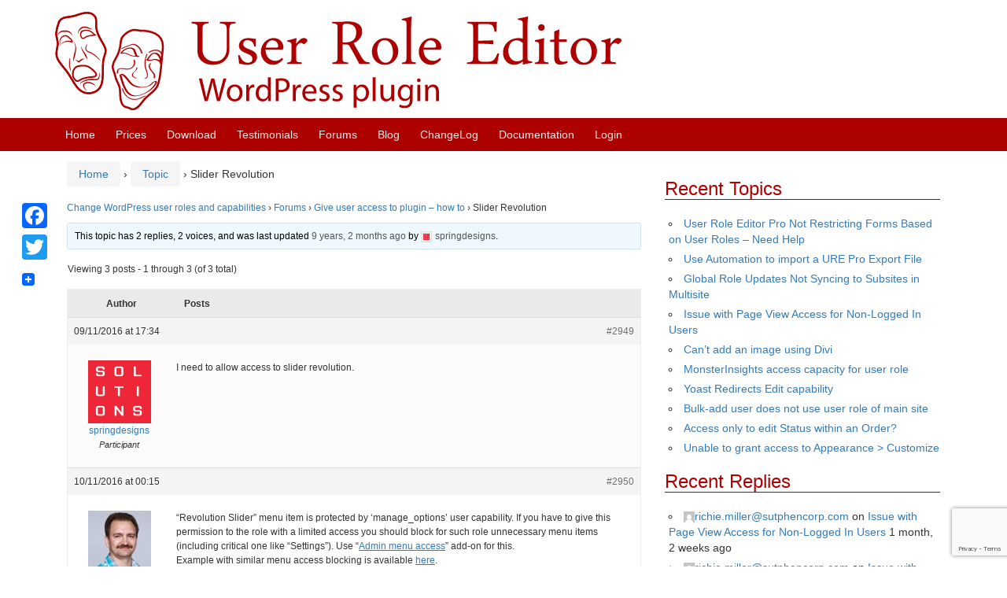

--- FILE ---
content_type: text/html; charset=UTF-8
request_url: https://www.role-editor.com/forums/topic/slider-revolution/
body_size: 10472
content:
<!DOCTYPE html>
<!--[if IE 8 ]>
	<html class="no-js ie8" lang="en-US">
<![endif]-->
<!--[if IE 9 ]>
	<html class="no-js ie9" lang="en-US">
<![endif]-->
<!--[if gt IE 9]><!-->
<html lang="en-US"><!--<![endif]-->
	<head>
				<meta charset="UTF-8">
		<meta name="viewport" content="width=device-width, initial-scale=1">

		<title>Topic: Slider Revolution &#124; User Role Editor</title>

		<link rel="profile" href="http://gmpg.org/xfn/11">
		<link rel="pingback" href="https://www.role-editor.com/xmlrpc.php">

		<title>Slider Revolution &#8211; User Role Editor</title>
<meta name='robots' content='max-image-preview:large' />
<link rel='dns-prefetch' href='//static.addtoany.com' />
<link rel="alternate" type="application/rss+xml" title="User Role Editor &raquo; Feed" href="https://www.role-editor.com/feed/" />
<link rel="alternate" type="application/rss+xml" title="User Role Editor &raquo; Comments Feed" href="https://www.role-editor.com/comments/feed/" />
<link rel="alternate" title="oEmbed (JSON)" type="application/json+oembed" href="https://www.role-editor.com/wp-json/oembed/1.0/embed?url=https%3A%2F%2Fwww.role-editor.com%2Fforums%2Ftopic%2Fslider-revolution%2F" />
<link rel="alternate" title="oEmbed (XML)" type="text/xml+oembed" href="https://www.role-editor.com/wp-json/oembed/1.0/embed?url=https%3A%2F%2Fwww.role-editor.com%2Fforums%2Ftopic%2Fslider-revolution%2F&#038;format=xml" />
<style id='wp-img-auto-sizes-contain-inline-css' type='text/css'>
img:is([sizes=auto i],[sizes^="auto," i]){contain-intrinsic-size:3000px 1500px}
/*# sourceURL=wp-img-auto-sizes-contain-inline-css */
</style>
<style id='wp-block-library-inline-css' type='text/css'>
:root{--wp-block-synced-color:#7a00df;--wp-block-synced-color--rgb:122,0,223;--wp-bound-block-color:var(--wp-block-synced-color);--wp-editor-canvas-background:#ddd;--wp-admin-theme-color:#007cba;--wp-admin-theme-color--rgb:0,124,186;--wp-admin-theme-color-darker-10:#006ba1;--wp-admin-theme-color-darker-10--rgb:0,107,160.5;--wp-admin-theme-color-darker-20:#005a87;--wp-admin-theme-color-darker-20--rgb:0,90,135;--wp-admin-border-width-focus:2px}@media (min-resolution:192dpi){:root{--wp-admin-border-width-focus:1.5px}}.wp-element-button{cursor:pointer}:root .has-very-light-gray-background-color{background-color:#eee}:root .has-very-dark-gray-background-color{background-color:#313131}:root .has-very-light-gray-color{color:#eee}:root .has-very-dark-gray-color{color:#313131}:root .has-vivid-green-cyan-to-vivid-cyan-blue-gradient-background{background:linear-gradient(135deg,#00d084,#0693e3)}:root .has-purple-crush-gradient-background{background:linear-gradient(135deg,#34e2e4,#4721fb 50%,#ab1dfe)}:root .has-hazy-dawn-gradient-background{background:linear-gradient(135deg,#faaca8,#dad0ec)}:root .has-subdued-olive-gradient-background{background:linear-gradient(135deg,#fafae1,#67a671)}:root .has-atomic-cream-gradient-background{background:linear-gradient(135deg,#fdd79a,#004a59)}:root .has-nightshade-gradient-background{background:linear-gradient(135deg,#330968,#31cdcf)}:root .has-midnight-gradient-background{background:linear-gradient(135deg,#020381,#2874fc)}:root{--wp--preset--font-size--normal:16px;--wp--preset--font-size--huge:42px}.has-regular-font-size{font-size:1em}.has-larger-font-size{font-size:2.625em}.has-normal-font-size{font-size:var(--wp--preset--font-size--normal)}.has-huge-font-size{font-size:var(--wp--preset--font-size--huge)}.has-text-align-center{text-align:center}.has-text-align-left{text-align:left}.has-text-align-right{text-align:right}.has-fit-text{white-space:nowrap!important}#end-resizable-editor-section{display:none}.aligncenter{clear:both}.items-justified-left{justify-content:flex-start}.items-justified-center{justify-content:center}.items-justified-right{justify-content:flex-end}.items-justified-space-between{justify-content:space-between}.screen-reader-text{border:0;clip-path:inset(50%);height:1px;margin:-1px;overflow:hidden;padding:0;position:absolute;width:1px;word-wrap:normal!important}.screen-reader-text:focus{background-color:#ddd;clip-path:none;color:#444;display:block;font-size:1em;height:auto;left:5px;line-height:normal;padding:15px 23px 14px;text-decoration:none;top:5px;width:auto;z-index:100000}html :where(.has-border-color){border-style:solid}html :where([style*=border-top-color]){border-top-style:solid}html :where([style*=border-right-color]){border-right-style:solid}html :where([style*=border-bottom-color]){border-bottom-style:solid}html :where([style*=border-left-color]){border-left-style:solid}html :where([style*=border-width]){border-style:solid}html :where([style*=border-top-width]){border-top-style:solid}html :where([style*=border-right-width]){border-right-style:solid}html :where([style*=border-bottom-width]){border-bottom-style:solid}html :where([style*=border-left-width]){border-left-style:solid}html :where(img[class*=wp-image-]){height:auto;max-width:100%}:where(figure){margin:0 0 1em}html :where(.is-position-sticky){--wp-admin--admin-bar--position-offset:var(--wp-admin--admin-bar--height,0px)}@media screen and (max-width:600px){html :where(.is-position-sticky){--wp-admin--admin-bar--position-offset:0px}}

/*# sourceURL=wp-block-library-inline-css */
</style><style id='global-styles-inline-css' type='text/css'>
:root{--wp--preset--aspect-ratio--square: 1;--wp--preset--aspect-ratio--4-3: 4/3;--wp--preset--aspect-ratio--3-4: 3/4;--wp--preset--aspect-ratio--3-2: 3/2;--wp--preset--aspect-ratio--2-3: 2/3;--wp--preset--aspect-ratio--16-9: 16/9;--wp--preset--aspect-ratio--9-16: 9/16;--wp--preset--color--black: #000000;--wp--preset--color--cyan-bluish-gray: #abb8c3;--wp--preset--color--white: #ffffff;--wp--preset--color--pale-pink: #f78da7;--wp--preset--color--vivid-red: #cf2e2e;--wp--preset--color--luminous-vivid-orange: #ff6900;--wp--preset--color--luminous-vivid-amber: #fcb900;--wp--preset--color--light-green-cyan: #7bdcb5;--wp--preset--color--vivid-green-cyan: #00d084;--wp--preset--color--pale-cyan-blue: #8ed1fc;--wp--preset--color--vivid-cyan-blue: #0693e3;--wp--preset--color--vivid-purple: #9b51e0;--wp--preset--gradient--vivid-cyan-blue-to-vivid-purple: linear-gradient(135deg,rgb(6,147,227) 0%,rgb(155,81,224) 100%);--wp--preset--gradient--light-green-cyan-to-vivid-green-cyan: linear-gradient(135deg,rgb(122,220,180) 0%,rgb(0,208,130) 100%);--wp--preset--gradient--luminous-vivid-amber-to-luminous-vivid-orange: linear-gradient(135deg,rgb(252,185,0) 0%,rgb(255,105,0) 100%);--wp--preset--gradient--luminous-vivid-orange-to-vivid-red: linear-gradient(135deg,rgb(255,105,0) 0%,rgb(207,46,46) 100%);--wp--preset--gradient--very-light-gray-to-cyan-bluish-gray: linear-gradient(135deg,rgb(238,238,238) 0%,rgb(169,184,195) 100%);--wp--preset--gradient--cool-to-warm-spectrum: linear-gradient(135deg,rgb(74,234,220) 0%,rgb(151,120,209) 20%,rgb(207,42,186) 40%,rgb(238,44,130) 60%,rgb(251,105,98) 80%,rgb(254,248,76) 100%);--wp--preset--gradient--blush-light-purple: linear-gradient(135deg,rgb(255,206,236) 0%,rgb(152,150,240) 100%);--wp--preset--gradient--blush-bordeaux: linear-gradient(135deg,rgb(254,205,165) 0%,rgb(254,45,45) 50%,rgb(107,0,62) 100%);--wp--preset--gradient--luminous-dusk: linear-gradient(135deg,rgb(255,203,112) 0%,rgb(199,81,192) 50%,rgb(65,88,208) 100%);--wp--preset--gradient--pale-ocean: linear-gradient(135deg,rgb(255,245,203) 0%,rgb(182,227,212) 50%,rgb(51,167,181) 100%);--wp--preset--gradient--electric-grass: linear-gradient(135deg,rgb(202,248,128) 0%,rgb(113,206,126) 100%);--wp--preset--gradient--midnight: linear-gradient(135deg,rgb(2,3,129) 0%,rgb(40,116,252) 100%);--wp--preset--font-size--small: 13px;--wp--preset--font-size--medium: 20px;--wp--preset--font-size--large: 36px;--wp--preset--font-size--x-large: 42px;--wp--preset--spacing--20: 0.44rem;--wp--preset--spacing--30: 0.67rem;--wp--preset--spacing--40: 1rem;--wp--preset--spacing--50: 1.5rem;--wp--preset--spacing--60: 2.25rem;--wp--preset--spacing--70: 3.38rem;--wp--preset--spacing--80: 5.06rem;--wp--preset--shadow--natural: 6px 6px 9px rgba(0, 0, 0, 0.2);--wp--preset--shadow--deep: 12px 12px 50px rgba(0, 0, 0, 0.4);--wp--preset--shadow--sharp: 6px 6px 0px rgba(0, 0, 0, 0.2);--wp--preset--shadow--outlined: 6px 6px 0px -3px rgb(255, 255, 255), 6px 6px rgb(0, 0, 0);--wp--preset--shadow--crisp: 6px 6px 0px rgb(0, 0, 0);}:where(.is-layout-flex){gap: 0.5em;}:where(.is-layout-grid){gap: 0.5em;}body .is-layout-flex{display: flex;}.is-layout-flex{flex-wrap: wrap;align-items: center;}.is-layout-flex > :is(*, div){margin: 0;}body .is-layout-grid{display: grid;}.is-layout-grid > :is(*, div){margin: 0;}:where(.wp-block-columns.is-layout-flex){gap: 2em;}:where(.wp-block-columns.is-layout-grid){gap: 2em;}:where(.wp-block-post-template.is-layout-flex){gap: 1.25em;}:where(.wp-block-post-template.is-layout-grid){gap: 1.25em;}.has-black-color{color: var(--wp--preset--color--black) !important;}.has-cyan-bluish-gray-color{color: var(--wp--preset--color--cyan-bluish-gray) !important;}.has-white-color{color: var(--wp--preset--color--white) !important;}.has-pale-pink-color{color: var(--wp--preset--color--pale-pink) !important;}.has-vivid-red-color{color: var(--wp--preset--color--vivid-red) !important;}.has-luminous-vivid-orange-color{color: var(--wp--preset--color--luminous-vivid-orange) !important;}.has-luminous-vivid-amber-color{color: var(--wp--preset--color--luminous-vivid-amber) !important;}.has-light-green-cyan-color{color: var(--wp--preset--color--light-green-cyan) !important;}.has-vivid-green-cyan-color{color: var(--wp--preset--color--vivid-green-cyan) !important;}.has-pale-cyan-blue-color{color: var(--wp--preset--color--pale-cyan-blue) !important;}.has-vivid-cyan-blue-color{color: var(--wp--preset--color--vivid-cyan-blue) !important;}.has-vivid-purple-color{color: var(--wp--preset--color--vivid-purple) !important;}.has-black-background-color{background-color: var(--wp--preset--color--black) !important;}.has-cyan-bluish-gray-background-color{background-color: var(--wp--preset--color--cyan-bluish-gray) !important;}.has-white-background-color{background-color: var(--wp--preset--color--white) !important;}.has-pale-pink-background-color{background-color: var(--wp--preset--color--pale-pink) !important;}.has-vivid-red-background-color{background-color: var(--wp--preset--color--vivid-red) !important;}.has-luminous-vivid-orange-background-color{background-color: var(--wp--preset--color--luminous-vivid-orange) !important;}.has-luminous-vivid-amber-background-color{background-color: var(--wp--preset--color--luminous-vivid-amber) !important;}.has-light-green-cyan-background-color{background-color: var(--wp--preset--color--light-green-cyan) !important;}.has-vivid-green-cyan-background-color{background-color: var(--wp--preset--color--vivid-green-cyan) !important;}.has-pale-cyan-blue-background-color{background-color: var(--wp--preset--color--pale-cyan-blue) !important;}.has-vivid-cyan-blue-background-color{background-color: var(--wp--preset--color--vivid-cyan-blue) !important;}.has-vivid-purple-background-color{background-color: var(--wp--preset--color--vivid-purple) !important;}.has-black-border-color{border-color: var(--wp--preset--color--black) !important;}.has-cyan-bluish-gray-border-color{border-color: var(--wp--preset--color--cyan-bluish-gray) !important;}.has-white-border-color{border-color: var(--wp--preset--color--white) !important;}.has-pale-pink-border-color{border-color: var(--wp--preset--color--pale-pink) !important;}.has-vivid-red-border-color{border-color: var(--wp--preset--color--vivid-red) !important;}.has-luminous-vivid-orange-border-color{border-color: var(--wp--preset--color--luminous-vivid-orange) !important;}.has-luminous-vivid-amber-border-color{border-color: var(--wp--preset--color--luminous-vivid-amber) !important;}.has-light-green-cyan-border-color{border-color: var(--wp--preset--color--light-green-cyan) !important;}.has-vivid-green-cyan-border-color{border-color: var(--wp--preset--color--vivid-green-cyan) !important;}.has-pale-cyan-blue-border-color{border-color: var(--wp--preset--color--pale-cyan-blue) !important;}.has-vivid-cyan-blue-border-color{border-color: var(--wp--preset--color--vivid-cyan-blue) !important;}.has-vivid-purple-border-color{border-color: var(--wp--preset--color--vivid-purple) !important;}.has-vivid-cyan-blue-to-vivid-purple-gradient-background{background: var(--wp--preset--gradient--vivid-cyan-blue-to-vivid-purple) !important;}.has-light-green-cyan-to-vivid-green-cyan-gradient-background{background: var(--wp--preset--gradient--light-green-cyan-to-vivid-green-cyan) !important;}.has-luminous-vivid-amber-to-luminous-vivid-orange-gradient-background{background: var(--wp--preset--gradient--luminous-vivid-amber-to-luminous-vivid-orange) !important;}.has-luminous-vivid-orange-to-vivid-red-gradient-background{background: var(--wp--preset--gradient--luminous-vivid-orange-to-vivid-red) !important;}.has-very-light-gray-to-cyan-bluish-gray-gradient-background{background: var(--wp--preset--gradient--very-light-gray-to-cyan-bluish-gray) !important;}.has-cool-to-warm-spectrum-gradient-background{background: var(--wp--preset--gradient--cool-to-warm-spectrum) !important;}.has-blush-light-purple-gradient-background{background: var(--wp--preset--gradient--blush-light-purple) !important;}.has-blush-bordeaux-gradient-background{background: var(--wp--preset--gradient--blush-bordeaux) !important;}.has-luminous-dusk-gradient-background{background: var(--wp--preset--gradient--luminous-dusk) !important;}.has-pale-ocean-gradient-background{background: var(--wp--preset--gradient--pale-ocean) !important;}.has-electric-grass-gradient-background{background: var(--wp--preset--gradient--electric-grass) !important;}.has-midnight-gradient-background{background: var(--wp--preset--gradient--midnight) !important;}.has-small-font-size{font-size: var(--wp--preset--font-size--small) !important;}.has-medium-font-size{font-size: var(--wp--preset--font-size--medium) !important;}.has-large-font-size{font-size: var(--wp--preset--font-size--large) !important;}.has-x-large-font-size{font-size: var(--wp--preset--font-size--x-large) !important;}
/*# sourceURL=global-styles-inline-css */
</style>

<style id='classic-theme-styles-inline-css' type='text/css'>
/*! This file is auto-generated */
.wp-block-button__link{color:#fff;background-color:#32373c;border-radius:9999px;box-shadow:none;text-decoration:none;padding:calc(.667em + 2px) calc(1.333em + 2px);font-size:1.125em}.wp-block-file__button{background:#32373c;color:#fff;text-decoration:none}
/*# sourceURL=/wp-includes/css/classic-themes.min.css */
</style>
<link rel='stylesheet' id='bbp-default-css' href='https://www.role-editor.com/bitnami/wordpress/wp-content/plugins/bbpress/templates/default/css/bbpress.min.css?ver=2.6.14' type='text/css' media='all' />
<link rel='stylesheet' id='contact-form-7-css' href='https://www.role-editor.com/wp-content/plugins/contact-form-7/includes/css/styles.css?ver=6.1.4' type='text/css' media='all' />
<link rel='stylesheet' id='pmpro_frontend-css' href='https://www.role-editor.com/wp-content/plugins/paid-memberships-pro/css/frontend.css?ver=2.12.10' type='text/css' media='screen' />
<link rel='stylesheet' id='pmpro_print-css' href='https://www.role-editor.com/wp-content/plugins/paid-memberships-pro/css/print.css?ver=2.12.10' type='text/css' media='print' />
<link rel='stylesheet' id='responsive-mobile-style-css' href='https://www.role-editor.com/wp-content/themes/responsive-mobile/css/style.css?ver=1.15.1' type='text/css' media='all' />
<link rel='stylesheet' id='responsive-mobile-child-style-css' href='https://www.role-editor.com/wp-content/themes/responsive-mobile-child/style.css?ver=1.0.0' type='text/css' media='all' />
<link rel='stylesheet' id='slb_core-css' href='https://www.role-editor.com/wp-content/plugins/simple-lightbox/client/css/app.css?ver=2.9.4' type='text/css' media='all' />
<link rel='stylesheet' id='addtoany-css' href='https://www.role-editor.com/wp-content/plugins/add-to-any/addtoany.min.css?ver=1.16' type='text/css' media='all' />
<style id='addtoany-inline-css' type='text/css'>
@media screen and (max-width:1250px){
.a2a_floating_style.a2a_vertical_style{display:none;}
}
/*# sourceURL=addtoany-inline-css */
</style>
<link rel='stylesheet' id='bootstrap-css' href='https://www.role-editor.com/wp-content/themes/responsive-mobile/libraries/bootstrap/css/bootstrap.min.css?ver=6.9' type='text/css' media='all' />
<script type="text/javascript" id="addtoany-core-js-before">
/* <![CDATA[ */
window.a2a_config=window.a2a_config||{};a2a_config.callbacks=[];a2a_config.overlays=[];a2a_config.templates={};

//# sourceURL=addtoany-core-js-before
/* ]]> */
</script>
<script type="text/javascript" defer src="https://static.addtoany.com/menu/page.js" id="addtoany-core-js"></script>
<script type="text/javascript" src="https://www.role-editor.com/wp-includes/js/jquery/jquery.min.js?ver=3.7.1" id="jquery-core-js"></script>
<script type="text/javascript" src="https://www.role-editor.com/wp-includes/js/jquery/jquery-migrate.min.js?ver=3.4.1" id="jquery-migrate-js"></script>
<script type="text/javascript" defer src="https://www.role-editor.com/wp-content/plugins/add-to-any/addtoany.min.js?ver=1.1" id="addtoany-jquery-js"></script>
<script type="text/javascript" src="https://www.role-editor.com/wp-content/themes/responsive-mobile/libraries/bootstrap/js/bootstrap.min.js?ver=6.9" id="bootstrap-js-js"></script>
<link rel="https://api.w.org/" href="https://www.role-editor.com/wp-json/" /><meta name="generator" content="WordPress 6.9" />
<link rel="canonical" href="https://www.role-editor.com/forums/topic/slider-revolution/" />
<link rel='shortlink' href='https://www.role-editor.com/?p=2949' />
<link rel="icon" href="https://www.role-editor.com/wp-content/uploads/2020/04/favicon-100x100.png" sizes="32x32" />
<link rel="icon" href="https://www.role-editor.com/wp-content/uploads/2020/04/favicon-200x200.png" sizes="192x192" />
<link rel="apple-touch-icon" href="https://www.role-editor.com/wp-content/uploads/2020/04/favicon-200x200.png" />
<meta name="msapplication-TileImage" content="https://www.role-editor.com/wp-content/uploads/2020/04/favicon.png" />
  
    <script>
      (function(i,s,o,g,r,a,m){i['GoogleAnalyticsObject']=r;i[r]=i[r]||function(){
      (i[r].q=i[r].q||[]).push(arguments)},i[r].l=1*new Date();a=s.createElement(o),
      m=s.getElementsByTagName(o)[0];a.async=1;a.src=g;m.parentNode.insertBefore(a,m)
      })(window,document,'script','//www.google-analytics.com/analytics.js','ga');

      ga('create', 'UA-10448170-6', 'auto');
      ga('send', 'pageview');

    </script>  
	</head>

<body class="topic bbpress bbp-no-js wp-singular topic-template-default single single-topic postid-2949 wp-theme-responsive-mobile wp-child-theme-responsive-mobile-child pmpro-body-has-access default" itemscope="itemscope" itemtype="http://schema.org/WebPage">

<div id="container" class="site">
	<a class="skip-link screen-reader-text" href="#content">Skip to content</a>
	<a class="skip-link screen-reader-text" href="#main-navigation">Skip to main menu</a>

	<header id="header" class="container-full-width site-header" role="banner" itemscope="itemscope" itemtype="http://schema.org/WPHeader">
		<div class="container">
			<div class="header-row">
				<div id="site-branding">
        <div id="logo">
            <div id="logo_image" class="left inline">
               <a href="https://www.role-editor.com/" rel="home" itemprop="url" title="User Role Editor">
                <img src="https://www.role-editor.com/wp-content/themes/responsive-mobile-child/images/logo.svg"  alt="User Role Editor" itemprop="image" width="720">
               </a>
            </div>
        </div>
				</div>
			</div>
		</div>

	</header><!-- #header -->

	<div id="main-menu-container" class="container-full-width">
		<div id="main-menu" class="container">
			<nav id="main-navigation" class="site-navigation" role="navigation" itemscope="itemscope" itemtype="http://schema.org/SiteNavigationElement">
				<div id="mobile-current-item">Menu</div>
				<button id="mobile-nav-button"><span class="accessibile-label">Mobile menu toggle</span></button>
				<div class="main-nav"><ul id="menu-main_menu" class="menu"><li id="menu-item-24" class="menu-item menu-item-type-post_type menu-item-object-page menu-item-home menu-item-24"><a href="https://www.role-editor.com/">Home</a></li>
<li id="menu-item-74" class="menu-item menu-item-type-post_type menu-item-object-page menu-item-74"><a href="https://www.role-editor.com/membership-account/membership-levels/">Prices</a></li>
<li id="menu-item-82" class="menu-item menu-item-type-post_type menu-item-object-page menu-item-82"><a href="https://www.role-editor.com/download-plugin/" title="Download User Role Editor">Download</a></li>
<li id="menu-item-98" class="menu-item menu-item-type-post_type menu-item-object-page menu-item-98"><a href="https://www.role-editor.com/users-testimonials/" title="Users Testimonials about User Role Editor">Testimonials</a></li>
<li id="menu-item-116" class="menu-item menu-item-type-custom menu-item-object-custom menu-item-116"><a href="https://www.role-editor.com/forums" title="Access to the forums is restricted for the subscribed members only">Forums</a></li>
<li id="menu-item-21" class="menu-item menu-item-type-post_type menu-item-object-page current_page_parent menu-item-21"><a href="https://www.role-editor.com/blog/">Blog</a></li>
<li id="menu-item-121" class="menu-item menu-item-type-post_type menu-item-object-page menu-item-121"><a href="https://www.role-editor.com/changelog/" title="List of changes grouped by versions numbers and update dates">ChangeLog</a></li>
<li id="menu-item-1670" class="menu-item menu-item-type-post_type menu-item-object-page menu-item-1670"><a href="https://www.role-editor.com/documentation/">Documentation</a></li>
<li class="menu-item"><a title="Login" href="https://www.role-editor.com/wp-login.php">Login</a></li></ul></div>			</nav><!-- #site-navigation -->
		</div><!-- #main-menu -->
	</div><!-- #main-menu-container -->
	<div id="wrapper" class="site-content container-full-width">

	<div id="content" class="content-area">
			<main id="main" class="site-main" role="main">

				<div class="breadcrumb-list" xmlns:v="http://rdf.data-vocabulary.org/#"><span class="breadcrumb" typeof="v:Breadcrumb"><a rel="v:url" property="v:title" href="https://www.role-editor.com/">Home</a></span> <span class="chevron">&#8250;</span> <span class="breadcrumb" typeof="v:Breadcrumb"><a rel="v:url" property="v:title" href="https://www.role-editor.com/topics/">Topic</a></span> <span class="chevron">&#8250;</span> <span class="breadcrumb-current">Slider Revolution</span></div>
				
					
<article id="post-2949" class="post-2949 topic type-topic status-publish hentry pmpro-has-access">
	
	
<header class="entry-header">
	
	</header><!-- .entry-header -->

	<div class="post-entry">
		
<div id="bbpress-forums" class="bbpress-wrapper">

	<div class="bbp-breadcrumb"><p><a href="https://www.role-editor.com" class="bbp-breadcrumb-home">Change WordPress user roles and capabilities</a> <span class="bbp-breadcrumb-sep">&rsaquo;</span> <a href="https://www.role-editor.com/forums/" class="bbp-breadcrumb-root">Forums</a> <span class="bbp-breadcrumb-sep">&rsaquo;</span> <a href="https://www.role-editor.com/forums/forum/give-user-access-to-plugin-how-to/" class="bbp-breadcrumb-forum">Give user access to plugin &#8211; how to</a> <span class="bbp-breadcrumb-sep">&rsaquo;</span> <span class="bbp-breadcrumb-current">Slider Revolution</span></p></div>
	
	
	
	
		
		<div class="bbp-template-notice info"><ul><li class="bbp-topic-description">This topic has 2 replies, 2 voices, and was last updated <a href="https://www.role-editor.com/forums/topic/slider-revolution/#post-2951" title="Reply To: Slider Revolution">9 years, 2 months ago</a> by <a href="https://www.role-editor.com/forums/users/springdesigns/" title="View springdesigns&#039;s profile" class="bbp-author-link"><span  class="bbp-author-avatar"><img alt='' src='https://secure.gravatar.com/avatar/9bb1edfe2b8b31e80b873a0c7c743295424c4d7281e9f29e6763143726c0eb96?s=14&#038;d=mm&#038;r=g' srcset='https://secure.gravatar.com/avatar/9bb1edfe2b8b31e80b873a0c7c743295424c4d7281e9f29e6763143726c0eb96?s=28&#038;d=mm&#038;r=g 2x' class='avatar avatar-14 photo' height='14' width='14' loading='lazy' decoding='async'/></span><span  class="bbp-author-name">springdesigns</span></a>.</li></ul></div>
		
		
			
<div class="bbp-pagination">
	<div class="bbp-pagination-count">Viewing 3 posts - 1 through 3 (of 3 total)</div>
	<div class="bbp-pagination-links"></div>
</div>


			
<ul id="topic-2949-replies" class="forums bbp-replies">

	<li class="bbp-header">
		<div class="bbp-reply-author">Author</div><!-- .bbp-reply-author -->
		<div class="bbp-reply-content">Posts</div><!-- .bbp-reply-content -->
	</li><!-- .bbp-header -->

	<li class="bbp-body">

		
			
				
<div id="post-2949" class="bbp-reply-header">
	<div class="bbp-meta">
		<span class="bbp-reply-post-date">09/11/2016 at 17:34</span>

		
		<a href="https://www.role-editor.com/forums/topic/slider-revolution/#post-2949" class="bbp-reply-permalink">#2949</a>

		
		<span class="bbp-admin-links"></span>
		
	</div><!-- .bbp-meta -->
</div><!-- #post-2949 -->

<div class="loop-item-0 user-id-2681 bbp-parent-forum-46 bbp-parent-topic-46 bbp-reply-position-1 odd  post-2949 topic type-topic status-publish hentry pmpro-has-access">
	<div class="bbp-reply-author">

		
		<a href="https://www.role-editor.com/forums/users/springdesigns/" title="View springdesigns&#039;s profile" class="bbp-author-link"><span  class="bbp-author-avatar"><img alt='' src='https://secure.gravatar.com/avatar/9bb1edfe2b8b31e80b873a0c7c743295424c4d7281e9f29e6763143726c0eb96?s=80&#038;d=mm&#038;r=g' srcset='https://secure.gravatar.com/avatar/9bb1edfe2b8b31e80b873a0c7c743295424c4d7281e9f29e6763143726c0eb96?s=160&#038;d=mm&#038;r=g 2x' class='avatar avatar-80 photo' height='80' width='80' loading='lazy' decoding='async'/></span><span  class="bbp-author-name">springdesigns</span></a><div class="bbp-author-role">Participant</div>
		
		
	</div><!-- .bbp-reply-author -->

	<div class="bbp-reply-content">

		
		<p>I need to allow access to slider revolution.</p>

		
	</div><!-- .bbp-reply-content -->
</div><!-- .reply -->

			
				
<div id="post-2950" class="bbp-reply-header">
	<div class="bbp-meta">
		<span class="bbp-reply-post-date">10/11/2016 at 00:15</span>

		
		<a href="https://www.role-editor.com/forums/topic/slider-revolution/#post-2950" class="bbp-reply-permalink">#2950</a>

		
		<span class="bbp-admin-links"></span>
		
	</div><!-- .bbp-meta -->
</div><!-- #post-2950 -->

<div class="loop-item-1 user-id-3 bbp-parent-forum-46 bbp-parent-topic-2949 bbp-reply-position-2 even  post-2950 reply type-reply status-publish hentry pmpro-has-access">
	<div class="bbp-reply-author">

		
		<a href="https://www.role-editor.com/forums/users/vladimir/" title="View Vladimir&#039;s profile" class="bbp-author-link"><span  class="bbp-author-avatar"><img alt='' src='https://secure.gravatar.com/avatar/ecfb9739061c4e925bba879008b04f4006a761027265b40d3a5942be4e896016?s=80&#038;d=mm&#038;r=g' srcset='https://secure.gravatar.com/avatar/ecfb9739061c4e925bba879008b04f4006a761027265b40d3a5942be4e896016?s=160&#038;d=mm&#038;r=g 2x' class='avatar avatar-80 photo' height='80' width='80' loading='lazy' decoding='async'/></span><span  class="bbp-author-name">Vladimir</span></a><div class="bbp-author-role">Keymaster</div>
		
		
	</div><!-- .bbp-reply-author -->

	<div class="bbp-reply-content">

		
		<p>&#8220;Revolution Slider&#8221; menu item is protected by &#8216;manage_options&#8217; user capability. If you have to give this permission to the role with a limited access you should block for such role unnecessary menu items (including critical one like &#8220;Settings&#8221;). Use &#8220;<a href="https://www.role-editor.com/block-admin-menu-items">Admin menu access</a>&#8221; add-on for this.<br />
Example with similar menu access blocking is available <a href="https://www.role-editor.com/wp-statistics-access-other-roles/">here</a>.</p>

		
	</div><!-- .bbp-reply-content -->
</div><!-- .reply -->

			
				
<div id="post-2951" class="bbp-reply-header">
	<div class="bbp-meta">
		<span class="bbp-reply-post-date">10/11/2016 at 14:34</span>

		
		<a href="https://www.role-editor.com/forums/topic/slider-revolution/#post-2951" class="bbp-reply-permalink">#2951</a>

		
		<span class="bbp-admin-links"></span>
		
	</div><!-- .bbp-meta -->
</div><!-- #post-2951 -->

<div class="loop-item-2 user-id-2681 bbp-parent-forum-46 bbp-parent-topic-2949 bbp-reply-position-3 odd topic-author  post-2951 reply type-reply status-publish hentry pmpro-has-access">
	<div class="bbp-reply-author">

		
		<a href="https://www.role-editor.com/forums/users/springdesigns/" title="View springdesigns&#039;s profile" class="bbp-author-link"><span  class="bbp-author-avatar"><img alt='' src='https://secure.gravatar.com/avatar/9bb1edfe2b8b31e80b873a0c7c743295424c4d7281e9f29e6763143726c0eb96?s=80&#038;d=mm&#038;r=g' srcset='https://secure.gravatar.com/avatar/9bb1edfe2b8b31e80b873a0c7c743295424c4d7281e9f29e6763143726c0eb96?s=160&#038;d=mm&#038;r=g 2x' class='avatar avatar-80 photo' height='80' width='80' loading='lazy' decoding='async'/></span><span  class="bbp-author-name">springdesigns</span></a><div class="bbp-author-role">Participant</div>
		
		
	</div><!-- .bbp-reply-author -->

	<div class="bbp-reply-content">

		
		<p>Thank you so much. That solved my issue. </p>

		
	</div><!-- .bbp-reply-content -->
</div><!-- .reply -->

			
		
	</li><!-- .bbp-body -->

	<li class="bbp-footer">
		<div class="bbp-reply-author">Author</div>
		<div class="bbp-reply-content">Posts</div><!-- .bbp-reply-content -->
	</li><!-- .bbp-footer -->
</ul><!-- #topic-2949-replies -->


			
<div class="bbp-pagination">
	<div class="bbp-pagination-count">Viewing 3 posts - 1 through 3 (of 3 total)</div>
	<div class="bbp-pagination-links"></div>
</div>


		
		

	<div id="no-reply-2949" class="bbp-no-reply">
		<div class="bbp-template-notice">
			<ul>
				<li>You must be logged in to reply to this topic.</li>
			</ul>
		</div>

		
			
<form method="post" action="https://www.role-editor.com/wp-login.php" class="bbp-login-form">
	<fieldset class="bbp-form">
		<legend>Log In</legend>

		<div class="bbp-username">
			<label for="user_login">Username: </label>
			<input type="text" name="log" value="" size="20" maxlength="100" id="user_login" autocomplete="off" />
		</div>

		<div class="bbp-password">
			<label for="user_pass">Password: </label>
			<input type="password" name="pwd" value="" size="20" id="user_pass" autocomplete="off" />
		</div>

		<div class="bbp-remember-me">
			<input type="checkbox" name="rememberme" value="forever"  id="rememberme" />
			<label for="rememberme">Keep me signed in</label>
		</div>

		
		<div class="bbp-submit-wrapper">

			<button type="submit" name="user-submit" id="user-submit" class="button submit user-submit">Log In</button>

			
	<input type="hidden" name="user-cookie" value="1" />

	<input type="hidden" id="bbp_redirect_to" name="redirect_to" value="https://www.role-editor.com/forums/topic/slider-revolution/" /><input type="hidden" id="_wpnonce" name="_wpnonce" value="027feb4145" /><input type="hidden" name="_wp_http_referer" value="/forums/topic/slider-revolution/" />
		</div>
	</fieldset>
</form>

		
	</div>



	
	

	
</div>
				
<footer class="post-data">
	
	<div class="entry-meta">
			</div><!-- .entry-meta -->
	</footer><!-- .post-data -->
			</div><!-- .post-entry -->
	</article><!-- #post-## -->

					
				
			</main><!-- #main -->
				<div id="widgets" class="widget-area right-sidebar" role="complementary" itemscope="itemscope" itemtype="http://schema.org/WPSideBar">

<aside id="bbp_topics_widget-3" class="widget widget_display_topics"><h3 class="widget-title">Recent Topics</h3>
		<ul class="bbp-topics-widget newness">

			
				<li>
					<a class="bbp-forum-title" href="https://www.role-editor.com/forums/topic/user-role-editor-pro-not-restricting-forms-based-on-user-roles-need-help/">User Role Editor Pro Not Restricting Forms Based on User Roles – Need Help</a>

					
					
				</li>

			
				<li>
					<a class="bbp-forum-title" href="https://www.role-editor.com/forums/topic/use-automation-to-import-a-ure-pro-export-file/">Use Automation to import a URE Pro Export File</a>

					
					
				</li>

			
				<li>
					<a class="bbp-forum-title" href="https://www.role-editor.com/forums/topic/global-role-updates-not-syncing-to-subsites-in-multisite/">Global Role Updates Not Syncing to Subsites in Multisite</a>

					
					
				</li>

			
				<li>
					<a class="bbp-forum-title" href="https://www.role-editor.com/forums/topic/issue-with-page-view-access-for-non-logged-in-users/">Issue with Page View Access for Non-Logged In Users</a>

					
					
				</li>

			
				<li>
					<a class="bbp-forum-title" href="https://www.role-editor.com/forums/topic/cant-add-an-image-using-divi/">Can&#8217;t add an image using Divi</a>

					
					
				</li>

			
				<li>
					<a class="bbp-forum-title" href="https://www.role-editor.com/forums/topic/monsterinsights-access-capacity-for-user-role/">MonsterInsights access capacity for user role</a>

					
					
				</li>

			
				<li>
					<a class="bbp-forum-title" href="https://www.role-editor.com/forums/topic/yoast-redirects-edit-capability/">Yoast Redirects Edit capability</a>

					
					
				</li>

			
				<li>
					<a class="bbp-forum-title" href="https://www.role-editor.com/forums/topic/bulk-add-user-does-not-use-user-role-of-main-site/">Bulk-add user does not use user role of main site</a>

					
					
				</li>

			
				<li>
					<a class="bbp-forum-title" href="https://www.role-editor.com/forums/topic/access-only-to-edit-status-within-an-order/">Access only to edit Status within an Order?</a>

					
					
				</li>

			
				<li>
					<a class="bbp-forum-title" href="https://www.role-editor.com/forums/topic/unable-to-grant-access-to-appearance-customize/">Unable to grant access to Appearance &gt; Customize</a>

					
					
				</li>

			
		</ul>

		</aside><aside id="bbp_replies_widget-3" class="widget widget_display_replies"><h3 class="widget-title">Recent Replies</h3>
		<ul class="bbp-replies-widget">

			
				<li>

					<a href="https://www.role-editor.com/forums/users/richie-millersutphencorp-com/" title="View richie.miller@sutphencorp.com&#039;s profile" class="bbp-author-link"><span  class="bbp-author-avatar"><img alt='' src='https://secure.gravatar.com/avatar/089095d6427c272e0c1fb4d4f2d36824b8776b764d8cbd76dbdc7d5e355236f6?s=14&#038;d=mm&#038;r=g' srcset='https://secure.gravatar.com/avatar/089095d6427c272e0c1fb4d4f2d36824b8776b764d8cbd76dbdc7d5e355236f6?s=28&#038;d=mm&#038;r=g 2x' class='avatar avatar-14 photo' height='14' width='14' loading='lazy' decoding='async'/></span><span  class="bbp-author-name"><span class="__cf_email__" data-cfemail="d9abb0bab1b0bcf7b4b0b5b5bcab99aaacada9b1bcb7bab6aba9f7bab6b4">[email&#160;protected]</span></span></a> on <a class="bbp-reply-topic-title" href="https://www.role-editor.com/forums/topic/issue-with-page-view-access-for-non-logged-in-users/#post-8924" title="@vladimir
Do you have any feedback on my follow-u&hellip;">Issue with Page View Access for Non-Logged In Users</a> <time datetime="2025-12-03 18:18:16">1 month, 2 weeks ago</time>
				</li>

			
				<li>

					<a href="https://www.role-editor.com/forums/users/richie-millersutphencorp-com/" title="View richie.miller@sutphencorp.com&#039;s profile" class="bbp-author-link"><span  class="bbp-author-avatar"><img alt='' src='https://secure.gravatar.com/avatar/089095d6427c272e0c1fb4d4f2d36824b8776b764d8cbd76dbdc7d5e355236f6?s=14&#038;d=mm&#038;r=g' srcset='https://secure.gravatar.com/avatar/089095d6427c272e0c1fb4d4f2d36824b8776b764d8cbd76dbdc7d5e355236f6?s=28&#038;d=mm&#038;r=g 2x' class='avatar avatar-14 photo' height='14' width='14' loading='lazy' decoding='async'/></span><span  class="bbp-author-name"><span class="__cf_email__" data-cfemail="e89a818b80818dc6858184848d9aa89b9d9c98808d868b879a98c68b8785">[email&#160;protected]</span></span></a> on <a class="bbp-reply-topic-title" href="https://www.role-editor.com/forums/topic/issue-with-page-view-access-for-non-logged-in-users/#post-8919" title="Thank you. I sorted that out and found the functi&hellip;">Issue with Page View Access for Non-Logged In Users</a> <time datetime="2025-11-21 21:19:20">1 month, 4 weeks ago</time>
				</li>

			
				<li>

					<a href="https://www.role-editor.com/forums/users/vladimir/" title="View Vladimir&#039;s profile" class="bbp-author-link"><span  class="bbp-author-avatar"><img alt='' src='https://secure.gravatar.com/avatar/ecfb9739061c4e925bba879008b04f4006a761027265b40d3a5942be4e896016?s=14&#038;d=mm&#038;r=g' srcset='https://secure.gravatar.com/avatar/ecfb9739061c4e925bba879008b04f4006a761027265b40d3a5942be4e896016?s=28&#038;d=mm&#038;r=g 2x' class='avatar avatar-14 photo' height='14' width='14' loading='lazy' decoding='async'/></span><span  class="bbp-author-name">Vladimir</span></a> on <a class="bbp-reply-topic-title" href="https://www.role-editor.com/forums/topic/issue-with-page-view-access-for-non-logged-in-users/#post-8918" title="URE Pro does not have such (permanent) effect, wh&hellip;">Issue with Page View Access for Non-Logged In Users</a> <time datetime="2025-11-19 02:28:50">2 months ago</time>
				</li>

			
				<li>

					<a href="https://www.role-editor.com/forums/users/vladimir/" title="View Vladimir&#039;s profile" class="bbp-author-link"><span  class="bbp-author-avatar"><img alt='' src='https://secure.gravatar.com/avatar/ecfb9739061c4e925bba879008b04f4006a761027265b40d3a5942be4e896016?s=14&#038;d=mm&#038;r=g' srcset='https://secure.gravatar.com/avatar/ecfb9739061c4e925bba879008b04f4006a761027265b40d3a5942be4e896016?s=28&#038;d=mm&#038;r=g 2x' class='avatar avatar-14 photo' height='14' width='14' loading='lazy' decoding='async'/></span><span  class="bbp-author-name">Vladimir</span></a> on <a class="bbp-reply-topic-title" href="https://www.role-editor.com/forums/topic/cant-add-an-image-using-divi/#post-8915" title="Excellent! Thanks for the feedback.">Can&#8217;t add an image using Divi</a> <time datetime="2025-11-18 15:12:44">2 months ago</time>
				</li>

			
				<li>

					<a href="https://www.role-editor.com/forums/users/darrelljordanwebsolutions-com/" title="View darrell@jordanwebsolutions.com&#039;s profile" class="bbp-author-link"><span  class="bbp-author-avatar"><img alt='' src='https://secure.gravatar.com/avatar/84bdc3f212018f6824d9664b97af6d99f490f8147448f93ad9458c2d0d08af65?s=14&#038;d=mm&#038;r=g' srcset='https://secure.gravatar.com/avatar/84bdc3f212018f6824d9664b97af6d99f490f8147448f93ad9458c2d0d08af65?s=28&#038;d=mm&#038;r=g 2x' class='avatar avatar-14 photo' height='14' width='14' loading='lazy' decoding='async'/></span><span  class="bbp-author-name"><span class="__cf_email__" data-cfemail="3551544747505959755f5a4751545b425057465a5940415c5a5b461b565a58">[email&#160;protected]</span></span></a> on <a class="bbp-reply-topic-title" href="https://www.role-editor.com/forums/topic/cant-add-an-image-using-divi/#post-8914" title="Yes that worked. Thanks for the help.">Can&#8217;t add an image using Divi</a> <time datetime="2025-11-18 12:26:12">2 months ago</time>
				</li>

			
				<li>

					<a href="https://www.role-editor.com/forums/users/darrelljordanwebsolutions-com/" title="View darrell@jordanwebsolutions.com&#039;s profile" class="bbp-author-link"><span  class="bbp-author-avatar"><img alt='' src='https://secure.gravatar.com/avatar/84bdc3f212018f6824d9664b97af6d99f490f8147448f93ad9458c2d0d08af65?s=14&#038;d=mm&#038;r=g' srcset='https://secure.gravatar.com/avatar/84bdc3f212018f6824d9664b97af6d99f490f8147448f93ad9458c2d0d08af65?s=28&#038;d=mm&#038;r=g 2x' class='avatar avatar-14 photo' height='14' width='14' loading='lazy' decoding='async'/></span><span  class="bbp-author-name"><span class="__cf_email__" data-cfemail="5c383d2e2e3930301c36332e383d322b393e2f333029283533322f723f3331">[email&#160;protected]</span></span></a> on <a class="bbp-reply-topic-title" href="https://www.role-editor.com/forums/topic/cant-add-an-image-using-divi/#post-8913" title="That is working for my test account. I have asked&hellip;">Can&#8217;t add an image using Divi</a> <time datetime="2025-11-17 14:56:38">2 months ago</time>
				</li>

			
				<li>

					<a href="https://www.role-editor.com/forums/users/vladimir/" title="View Vladimir&#039;s profile" class="bbp-author-link"><span  class="bbp-author-avatar"><img alt='' src='https://secure.gravatar.com/avatar/ecfb9739061c4e925bba879008b04f4006a761027265b40d3a5942be4e896016?s=14&#038;d=mm&#038;r=g' srcset='https://secure.gravatar.com/avatar/ecfb9739061c4e925bba879008b04f4006a761027265b40d3a5942be4e896016?s=28&#038;d=mm&#038;r=g 2x' class='avatar avatar-14 photo' height='14' width='14' loading='lazy' decoding='async'/></span><span  class="bbp-author-name">Vladimir</span></a> on <a class="bbp-reply-topic-title" href="https://www.role-editor.com/forums/topic/cant-add-an-image-using-divi/#post-8912" title="Try this workaround:
1) Go to Users-&gt;User Role Ed&hellip;">Can&#8217;t add an image using Divi</a> <time datetime="2025-11-17 02:22:49">2 months ago</time>
				</li>

			
				<li>

					<a href="https://www.role-editor.com/forums/users/vladimir/" title="View Vladimir&#039;s profile" class="bbp-author-link"><span  class="bbp-author-avatar"><img alt='' src='https://secure.gravatar.com/avatar/ecfb9739061c4e925bba879008b04f4006a761027265b40d3a5942be4e896016?s=14&#038;d=mm&#038;r=g' srcset='https://secure.gravatar.com/avatar/ecfb9739061c4e925bba879008b04f4006a761027265b40d3a5942be4e896016?s=28&#038;d=mm&#038;r=g 2x' class='avatar avatar-14 photo' height='14' width='14' loading='lazy' decoding='async'/></span><span  class="bbp-author-name">Vladimir</span></a> on <a class="bbp-reply-topic-title" href="https://www.role-editor.com/forums/topic/cant-add-an-image-using-divi/#post-8911" title="Thanks. See now. I will test and search the solut&hellip;">Can&#8217;t add an image using Divi</a> <time datetime="2025-11-14 02:36:26">2 months, 1 week ago</time>
				</li>

			
				<li>

					<a href="https://www.role-editor.com/forums/users/darrelljordanwebsolutions-com/" title="View darrell@jordanwebsolutions.com&#039;s profile" class="bbp-author-link"><span  class="bbp-author-avatar"><img alt='' src='https://secure.gravatar.com/avatar/84bdc3f212018f6824d9664b97af6d99f490f8147448f93ad9458c2d0d08af65?s=14&#038;d=mm&#038;r=g' srcset='https://secure.gravatar.com/avatar/84bdc3f212018f6824d9664b97af6d99f490f8147448f93ad9458c2d0d08af65?s=28&#038;d=mm&#038;r=g 2x' class='avatar avatar-14 photo' height='14' width='14' loading='lazy' decoding='async'/></span><span  class="bbp-author-name"><span class="__cf_email__" data-cfemail="f591948787909999b59f9a8791949b829097869a9980819c9a9b86db969a98">[email&#160;protected]</span></span></a> on <a class="bbp-reply-topic-title" href="https://www.role-editor.com/forums/topic/cant-add-an-image-using-divi/#post-8910" title="Station_team">Can&#8217;t add an image using Divi</a> <time datetime="2025-11-14 02:14:20">2 months, 1 week ago</time>
				</li>

			
				<li>

					<a href="https://www.role-editor.com/forums/users/vladimir/" title="View Vladimir&#039;s profile" class="bbp-author-link"><span  class="bbp-author-avatar"><img alt='' src='https://secure.gravatar.com/avatar/ecfb9739061c4e925bba879008b04f4006a761027265b40d3a5942be4e896016?s=14&#038;d=mm&#038;r=g' srcset='https://secure.gravatar.com/avatar/ecfb9739061c4e925bba879008b04f4006a761027265b40d3a5942be4e896016?s=28&#038;d=mm&#038;r=g 2x' class='avatar avatar-14 photo' height='14' width='14' loading='lazy' decoding='async'/></span><span  class="bbp-author-name">Vladimir</span></a> on <a class="bbp-reply-topic-title" href="https://www.role-editor.com/forums/topic/cant-add-an-image-using-divi/#post-8909" title="Got it, thanks. What user role to test?">Can&#8217;t add an image using Divi</a> <time datetime="2025-11-14 02:13:34">2 months, 1 week ago</time>
				</li>

			
		</ul>

		</aside>	</div><!-- end of #widgets -->

	</div><!-- #primary -->

</div><!-- end of #wrapper -->
</div><!-- end of #container -->

<footer id="footer" class="site-footer" role="contentinfo" itemscope="itemscope" itemtype="http://schema.org/WPFooter">
    <div id="subfooter1">
        <div id="footer-wrapper">
            <div id="footer-widgets-container">
                            </div><!-- #footer-widgets-container-->

            <div id="menu-social-container">
                <nav id="footer-menu-container">
                    <ul id="menu-footer-menu" class="footer-menu"><li id="menu-item-1632" class="menu-item menu-item-type-post_type menu-item-object-page menu-item-1632"><a href="https://www.role-editor.com/contact-us/">Contact Us</a></li>
<li id="menu-item-1633" class="menu-item menu-item-type-post_type menu-item-object-page menu-item-privacy-policy menu-item-1633"><a rel="privacy-policy" href="https://www.role-editor.com/privacy-policy/">Privacy Policy</a></li>
<li id="menu-item-7685" class="menu-item menu-item-type-post_type menu-item-object-page menu-item-7685"><a href="https://www.role-editor.com/end-user-license-agreement/" title="End User License Agreement">Terms of use (EULA)</a></li>
</ul>                </nav><!-- #footer-menu -->
            </div><!-- #menu-social-container -->
        </div><!-- #footer-wrapper -->
    </div><!-- # subfooter1 -->
    <div id="subfooter2">
        <div id="footer-base">
            <div class="copyright">
                &copy; 2010 - 2026 Role-editor.com Contact: hd&#64;role-editor.com            </div><!-- .copyright -->		
        </div><!-- #footer-base -->
    </div><!-- # subfooter1 -->
</footer><!-- #footer -->
<script data-cfasync="false" src="/cdn-cgi/scripts/5c5dd728/cloudflare-static/email-decode.min.js"></script><script type="speculationrules">
{"prefetch":[{"source":"document","where":{"and":[{"href_matches":"/*"},{"not":{"href_matches":["/wp-*.php","/wp-admin/*","/wp-content/uploads/*","/wp-content/*","/wp-content/plugins/*","/wp-content/themes/responsive-mobile-child/*","/wp-content/themes/responsive-mobile/*","/*\\?(.+)"]}},{"not":{"selector_matches":"a[rel~=\"nofollow\"]"}},{"not":{"selector_matches":".no-prefetch, .no-prefetch a"}}]},"eagerness":"conservative"}]}
</script>
<div class="a2a_kit a2a_kit_size_32 a2a_floating_style a2a_vertical_style" style="left:20px;top:250px;background-color:transparent"><a class="a2a_button_facebook" href="https://www.addtoany.com/add_to/facebook?linkurl=https%3A%2F%2Fwww.role-editor.com%2Fforums%2Ftopic%2Fslider-revolution%2F&amp;linkname=Topic%3A%20Slider%20Revolution%20%20User%20Role%20Editor" title="Facebook" rel="nofollow noopener" target="_blank"></a><a class="a2a_button_twitter" href="https://www.addtoany.com/add_to/twitter?linkurl=https%3A%2F%2Fwww.role-editor.com%2Fforums%2Ftopic%2Fslider-revolution%2F&amp;linkname=Topic%3A%20Slider%20Revolution%20%20User%20Role%20Editor" title="Twitter" rel="nofollow noopener" target="_blank"></a><a class="a2a_dd addtoany_share_save addtoany_share" href="https://www.addtoany.com/share"><img src="https://static.addtoany.com/buttons/favicon.png" alt="Share"></a></div>
<script type="text/javascript" id="bbp-swap-no-js-body-class">
	document.body.className = document.body.className.replace( 'bbp-no-js', 'bbp-js' );
</script>

<script type="text/javascript" src="https://www.role-editor.com/bitnami/wordpress/wp-content/plugins/bbpress/templates/default/js/editor.min.js?ver=2.6.14" id="bbpress-editor-js"></script>
<script type="text/javascript" id="bbpress-engagements-js-extra">
/* <![CDATA[ */
var bbpEngagementJS = {"object_id":"2949","bbp_ajaxurl":"https://www.role-editor.com/forums/topic/slider-revolution/?bbp-ajax=true","generic_ajax_error":"Something went wrong. Refresh your browser and try again."};
//# sourceURL=bbpress-engagements-js-extra
/* ]]> */
</script>
<script type="text/javascript" src="https://www.role-editor.com/bitnami/wordpress/wp-content/plugins/bbpress/templates/default/js/engagements.min.js?ver=2.6.14" id="bbpress-engagements-js"></script>
<script type="text/javascript" src="https://www.role-editor.com/wp-includes/js/dist/hooks.min.js?ver=dd5603f07f9220ed27f1" id="wp-hooks-js"></script>
<script type="text/javascript" src="https://www.role-editor.com/wp-includes/js/dist/i18n.min.js?ver=c26c3dc7bed366793375" id="wp-i18n-js"></script>
<script type="text/javascript" id="wp-i18n-js-after">
/* <![CDATA[ */
wp.i18n.setLocaleData( { 'text direction\u0004ltr': [ 'ltr' ] } );
//# sourceURL=wp-i18n-js-after
/* ]]> */
</script>
<script type="text/javascript" src="https://www.role-editor.com/wp-content/plugins/contact-form-7/includes/swv/js/index.js?ver=6.1.4" id="swv-js"></script>
<script type="text/javascript" id="contact-form-7-js-before">
/* <![CDATA[ */
var wpcf7 = {
    "api": {
        "root": "https:\/\/www.role-editor.com\/wp-json\/",
        "namespace": "contact-form-7\/v1"
    },
    "cached": 1
};
//# sourceURL=contact-form-7-js-before
/* ]]> */
</script>
<script type="text/javascript" src="https://www.role-editor.com/wp-content/plugins/contact-form-7/includes/js/index.js?ver=6.1.4" id="contact-form-7-js"></script>
<script type="text/javascript" src="https://www.google.com/recaptcha/api.js?render=6Lcp4YAUAAAAAIYlisaMyc5zxdwmcXl_W3hLHmD4&amp;ver=3.0" id="google-recaptcha-js"></script>
<script type="text/javascript" src="https://www.role-editor.com/wp-includes/js/dist/vendor/wp-polyfill.min.js?ver=3.15.0" id="wp-polyfill-js"></script>
<script type="text/javascript" id="wpcf7-recaptcha-js-before">
/* <![CDATA[ */
var wpcf7_recaptcha = {
    "sitekey": "6Lcp4YAUAAAAAIYlisaMyc5zxdwmcXl_W3hLHmD4",
    "actions": {
        "homepage": "homepage",
        "contactform": "contactform"
    }
};
//# sourceURL=wpcf7-recaptcha-js-before
/* ]]> */
</script>
<script type="text/javascript" src="https://www.role-editor.com/wp-content/plugins/contact-form-7/modules/recaptcha/index.js?ver=6.1.4" id="wpcf7-recaptcha-js"></script>
<script type="text/javascript" src="https://www.role-editor.com/wp-content/themes/responsive-mobile/js/responsive-scripts.min.js?ver=1.2.5" id="responsive-scripts-js"></script>
<script type="text/javascript" id="slb_context">/* <![CDATA[ */if ( !!window.jQuery ) {(function($){$(document).ready(function(){if ( !!window.SLB ) { {$.extend(SLB, {"context":["public","user_guest"]});} }})})(jQuery);}/* ]]> */</script>
<script type="text/javascript">
    jQuery(function() {
        jQuery('h2').css('color','#ad0000');
        jQuery('h3').css('color','#ad0000');
    });
</script>    
</body>
</html>


--- FILE ---
content_type: text/html; charset=utf-8
request_url: https://www.google.com/recaptcha/api2/anchor?ar=1&k=6Lcp4YAUAAAAAIYlisaMyc5zxdwmcXl_W3hLHmD4&co=aHR0cHM6Ly93d3cucm9sZS1lZGl0b3IuY29tOjQ0Mw..&hl=en&v=PoyoqOPhxBO7pBk68S4YbpHZ&size=invisible&anchor-ms=20000&execute-ms=30000&cb=n4wigpj62nyb
body_size: 48602
content:
<!DOCTYPE HTML><html dir="ltr" lang="en"><head><meta http-equiv="Content-Type" content="text/html; charset=UTF-8">
<meta http-equiv="X-UA-Compatible" content="IE=edge">
<title>reCAPTCHA</title>
<style type="text/css">
/* cyrillic-ext */
@font-face {
  font-family: 'Roboto';
  font-style: normal;
  font-weight: 400;
  font-stretch: 100%;
  src: url(//fonts.gstatic.com/s/roboto/v48/KFO7CnqEu92Fr1ME7kSn66aGLdTylUAMa3GUBHMdazTgWw.woff2) format('woff2');
  unicode-range: U+0460-052F, U+1C80-1C8A, U+20B4, U+2DE0-2DFF, U+A640-A69F, U+FE2E-FE2F;
}
/* cyrillic */
@font-face {
  font-family: 'Roboto';
  font-style: normal;
  font-weight: 400;
  font-stretch: 100%;
  src: url(//fonts.gstatic.com/s/roboto/v48/KFO7CnqEu92Fr1ME7kSn66aGLdTylUAMa3iUBHMdazTgWw.woff2) format('woff2');
  unicode-range: U+0301, U+0400-045F, U+0490-0491, U+04B0-04B1, U+2116;
}
/* greek-ext */
@font-face {
  font-family: 'Roboto';
  font-style: normal;
  font-weight: 400;
  font-stretch: 100%;
  src: url(//fonts.gstatic.com/s/roboto/v48/KFO7CnqEu92Fr1ME7kSn66aGLdTylUAMa3CUBHMdazTgWw.woff2) format('woff2');
  unicode-range: U+1F00-1FFF;
}
/* greek */
@font-face {
  font-family: 'Roboto';
  font-style: normal;
  font-weight: 400;
  font-stretch: 100%;
  src: url(//fonts.gstatic.com/s/roboto/v48/KFO7CnqEu92Fr1ME7kSn66aGLdTylUAMa3-UBHMdazTgWw.woff2) format('woff2');
  unicode-range: U+0370-0377, U+037A-037F, U+0384-038A, U+038C, U+038E-03A1, U+03A3-03FF;
}
/* math */
@font-face {
  font-family: 'Roboto';
  font-style: normal;
  font-weight: 400;
  font-stretch: 100%;
  src: url(//fonts.gstatic.com/s/roboto/v48/KFO7CnqEu92Fr1ME7kSn66aGLdTylUAMawCUBHMdazTgWw.woff2) format('woff2');
  unicode-range: U+0302-0303, U+0305, U+0307-0308, U+0310, U+0312, U+0315, U+031A, U+0326-0327, U+032C, U+032F-0330, U+0332-0333, U+0338, U+033A, U+0346, U+034D, U+0391-03A1, U+03A3-03A9, U+03B1-03C9, U+03D1, U+03D5-03D6, U+03F0-03F1, U+03F4-03F5, U+2016-2017, U+2034-2038, U+203C, U+2040, U+2043, U+2047, U+2050, U+2057, U+205F, U+2070-2071, U+2074-208E, U+2090-209C, U+20D0-20DC, U+20E1, U+20E5-20EF, U+2100-2112, U+2114-2115, U+2117-2121, U+2123-214F, U+2190, U+2192, U+2194-21AE, U+21B0-21E5, U+21F1-21F2, U+21F4-2211, U+2213-2214, U+2216-22FF, U+2308-230B, U+2310, U+2319, U+231C-2321, U+2336-237A, U+237C, U+2395, U+239B-23B7, U+23D0, U+23DC-23E1, U+2474-2475, U+25AF, U+25B3, U+25B7, U+25BD, U+25C1, U+25CA, U+25CC, U+25FB, U+266D-266F, U+27C0-27FF, U+2900-2AFF, U+2B0E-2B11, U+2B30-2B4C, U+2BFE, U+3030, U+FF5B, U+FF5D, U+1D400-1D7FF, U+1EE00-1EEFF;
}
/* symbols */
@font-face {
  font-family: 'Roboto';
  font-style: normal;
  font-weight: 400;
  font-stretch: 100%;
  src: url(//fonts.gstatic.com/s/roboto/v48/KFO7CnqEu92Fr1ME7kSn66aGLdTylUAMaxKUBHMdazTgWw.woff2) format('woff2');
  unicode-range: U+0001-000C, U+000E-001F, U+007F-009F, U+20DD-20E0, U+20E2-20E4, U+2150-218F, U+2190, U+2192, U+2194-2199, U+21AF, U+21E6-21F0, U+21F3, U+2218-2219, U+2299, U+22C4-22C6, U+2300-243F, U+2440-244A, U+2460-24FF, U+25A0-27BF, U+2800-28FF, U+2921-2922, U+2981, U+29BF, U+29EB, U+2B00-2BFF, U+4DC0-4DFF, U+FFF9-FFFB, U+10140-1018E, U+10190-1019C, U+101A0, U+101D0-101FD, U+102E0-102FB, U+10E60-10E7E, U+1D2C0-1D2D3, U+1D2E0-1D37F, U+1F000-1F0FF, U+1F100-1F1AD, U+1F1E6-1F1FF, U+1F30D-1F30F, U+1F315, U+1F31C, U+1F31E, U+1F320-1F32C, U+1F336, U+1F378, U+1F37D, U+1F382, U+1F393-1F39F, U+1F3A7-1F3A8, U+1F3AC-1F3AF, U+1F3C2, U+1F3C4-1F3C6, U+1F3CA-1F3CE, U+1F3D4-1F3E0, U+1F3ED, U+1F3F1-1F3F3, U+1F3F5-1F3F7, U+1F408, U+1F415, U+1F41F, U+1F426, U+1F43F, U+1F441-1F442, U+1F444, U+1F446-1F449, U+1F44C-1F44E, U+1F453, U+1F46A, U+1F47D, U+1F4A3, U+1F4B0, U+1F4B3, U+1F4B9, U+1F4BB, U+1F4BF, U+1F4C8-1F4CB, U+1F4D6, U+1F4DA, U+1F4DF, U+1F4E3-1F4E6, U+1F4EA-1F4ED, U+1F4F7, U+1F4F9-1F4FB, U+1F4FD-1F4FE, U+1F503, U+1F507-1F50B, U+1F50D, U+1F512-1F513, U+1F53E-1F54A, U+1F54F-1F5FA, U+1F610, U+1F650-1F67F, U+1F687, U+1F68D, U+1F691, U+1F694, U+1F698, U+1F6AD, U+1F6B2, U+1F6B9-1F6BA, U+1F6BC, U+1F6C6-1F6CF, U+1F6D3-1F6D7, U+1F6E0-1F6EA, U+1F6F0-1F6F3, U+1F6F7-1F6FC, U+1F700-1F7FF, U+1F800-1F80B, U+1F810-1F847, U+1F850-1F859, U+1F860-1F887, U+1F890-1F8AD, U+1F8B0-1F8BB, U+1F8C0-1F8C1, U+1F900-1F90B, U+1F93B, U+1F946, U+1F984, U+1F996, U+1F9E9, U+1FA00-1FA6F, U+1FA70-1FA7C, U+1FA80-1FA89, U+1FA8F-1FAC6, U+1FACE-1FADC, U+1FADF-1FAE9, U+1FAF0-1FAF8, U+1FB00-1FBFF;
}
/* vietnamese */
@font-face {
  font-family: 'Roboto';
  font-style: normal;
  font-weight: 400;
  font-stretch: 100%;
  src: url(//fonts.gstatic.com/s/roboto/v48/KFO7CnqEu92Fr1ME7kSn66aGLdTylUAMa3OUBHMdazTgWw.woff2) format('woff2');
  unicode-range: U+0102-0103, U+0110-0111, U+0128-0129, U+0168-0169, U+01A0-01A1, U+01AF-01B0, U+0300-0301, U+0303-0304, U+0308-0309, U+0323, U+0329, U+1EA0-1EF9, U+20AB;
}
/* latin-ext */
@font-face {
  font-family: 'Roboto';
  font-style: normal;
  font-weight: 400;
  font-stretch: 100%;
  src: url(//fonts.gstatic.com/s/roboto/v48/KFO7CnqEu92Fr1ME7kSn66aGLdTylUAMa3KUBHMdazTgWw.woff2) format('woff2');
  unicode-range: U+0100-02BA, U+02BD-02C5, U+02C7-02CC, U+02CE-02D7, U+02DD-02FF, U+0304, U+0308, U+0329, U+1D00-1DBF, U+1E00-1E9F, U+1EF2-1EFF, U+2020, U+20A0-20AB, U+20AD-20C0, U+2113, U+2C60-2C7F, U+A720-A7FF;
}
/* latin */
@font-face {
  font-family: 'Roboto';
  font-style: normal;
  font-weight: 400;
  font-stretch: 100%;
  src: url(//fonts.gstatic.com/s/roboto/v48/KFO7CnqEu92Fr1ME7kSn66aGLdTylUAMa3yUBHMdazQ.woff2) format('woff2');
  unicode-range: U+0000-00FF, U+0131, U+0152-0153, U+02BB-02BC, U+02C6, U+02DA, U+02DC, U+0304, U+0308, U+0329, U+2000-206F, U+20AC, U+2122, U+2191, U+2193, U+2212, U+2215, U+FEFF, U+FFFD;
}
/* cyrillic-ext */
@font-face {
  font-family: 'Roboto';
  font-style: normal;
  font-weight: 500;
  font-stretch: 100%;
  src: url(//fonts.gstatic.com/s/roboto/v48/KFO7CnqEu92Fr1ME7kSn66aGLdTylUAMa3GUBHMdazTgWw.woff2) format('woff2');
  unicode-range: U+0460-052F, U+1C80-1C8A, U+20B4, U+2DE0-2DFF, U+A640-A69F, U+FE2E-FE2F;
}
/* cyrillic */
@font-face {
  font-family: 'Roboto';
  font-style: normal;
  font-weight: 500;
  font-stretch: 100%;
  src: url(//fonts.gstatic.com/s/roboto/v48/KFO7CnqEu92Fr1ME7kSn66aGLdTylUAMa3iUBHMdazTgWw.woff2) format('woff2');
  unicode-range: U+0301, U+0400-045F, U+0490-0491, U+04B0-04B1, U+2116;
}
/* greek-ext */
@font-face {
  font-family: 'Roboto';
  font-style: normal;
  font-weight: 500;
  font-stretch: 100%;
  src: url(//fonts.gstatic.com/s/roboto/v48/KFO7CnqEu92Fr1ME7kSn66aGLdTylUAMa3CUBHMdazTgWw.woff2) format('woff2');
  unicode-range: U+1F00-1FFF;
}
/* greek */
@font-face {
  font-family: 'Roboto';
  font-style: normal;
  font-weight: 500;
  font-stretch: 100%;
  src: url(//fonts.gstatic.com/s/roboto/v48/KFO7CnqEu92Fr1ME7kSn66aGLdTylUAMa3-UBHMdazTgWw.woff2) format('woff2');
  unicode-range: U+0370-0377, U+037A-037F, U+0384-038A, U+038C, U+038E-03A1, U+03A3-03FF;
}
/* math */
@font-face {
  font-family: 'Roboto';
  font-style: normal;
  font-weight: 500;
  font-stretch: 100%;
  src: url(//fonts.gstatic.com/s/roboto/v48/KFO7CnqEu92Fr1ME7kSn66aGLdTylUAMawCUBHMdazTgWw.woff2) format('woff2');
  unicode-range: U+0302-0303, U+0305, U+0307-0308, U+0310, U+0312, U+0315, U+031A, U+0326-0327, U+032C, U+032F-0330, U+0332-0333, U+0338, U+033A, U+0346, U+034D, U+0391-03A1, U+03A3-03A9, U+03B1-03C9, U+03D1, U+03D5-03D6, U+03F0-03F1, U+03F4-03F5, U+2016-2017, U+2034-2038, U+203C, U+2040, U+2043, U+2047, U+2050, U+2057, U+205F, U+2070-2071, U+2074-208E, U+2090-209C, U+20D0-20DC, U+20E1, U+20E5-20EF, U+2100-2112, U+2114-2115, U+2117-2121, U+2123-214F, U+2190, U+2192, U+2194-21AE, U+21B0-21E5, U+21F1-21F2, U+21F4-2211, U+2213-2214, U+2216-22FF, U+2308-230B, U+2310, U+2319, U+231C-2321, U+2336-237A, U+237C, U+2395, U+239B-23B7, U+23D0, U+23DC-23E1, U+2474-2475, U+25AF, U+25B3, U+25B7, U+25BD, U+25C1, U+25CA, U+25CC, U+25FB, U+266D-266F, U+27C0-27FF, U+2900-2AFF, U+2B0E-2B11, U+2B30-2B4C, U+2BFE, U+3030, U+FF5B, U+FF5D, U+1D400-1D7FF, U+1EE00-1EEFF;
}
/* symbols */
@font-face {
  font-family: 'Roboto';
  font-style: normal;
  font-weight: 500;
  font-stretch: 100%;
  src: url(//fonts.gstatic.com/s/roboto/v48/KFO7CnqEu92Fr1ME7kSn66aGLdTylUAMaxKUBHMdazTgWw.woff2) format('woff2');
  unicode-range: U+0001-000C, U+000E-001F, U+007F-009F, U+20DD-20E0, U+20E2-20E4, U+2150-218F, U+2190, U+2192, U+2194-2199, U+21AF, U+21E6-21F0, U+21F3, U+2218-2219, U+2299, U+22C4-22C6, U+2300-243F, U+2440-244A, U+2460-24FF, U+25A0-27BF, U+2800-28FF, U+2921-2922, U+2981, U+29BF, U+29EB, U+2B00-2BFF, U+4DC0-4DFF, U+FFF9-FFFB, U+10140-1018E, U+10190-1019C, U+101A0, U+101D0-101FD, U+102E0-102FB, U+10E60-10E7E, U+1D2C0-1D2D3, U+1D2E0-1D37F, U+1F000-1F0FF, U+1F100-1F1AD, U+1F1E6-1F1FF, U+1F30D-1F30F, U+1F315, U+1F31C, U+1F31E, U+1F320-1F32C, U+1F336, U+1F378, U+1F37D, U+1F382, U+1F393-1F39F, U+1F3A7-1F3A8, U+1F3AC-1F3AF, U+1F3C2, U+1F3C4-1F3C6, U+1F3CA-1F3CE, U+1F3D4-1F3E0, U+1F3ED, U+1F3F1-1F3F3, U+1F3F5-1F3F7, U+1F408, U+1F415, U+1F41F, U+1F426, U+1F43F, U+1F441-1F442, U+1F444, U+1F446-1F449, U+1F44C-1F44E, U+1F453, U+1F46A, U+1F47D, U+1F4A3, U+1F4B0, U+1F4B3, U+1F4B9, U+1F4BB, U+1F4BF, U+1F4C8-1F4CB, U+1F4D6, U+1F4DA, U+1F4DF, U+1F4E3-1F4E6, U+1F4EA-1F4ED, U+1F4F7, U+1F4F9-1F4FB, U+1F4FD-1F4FE, U+1F503, U+1F507-1F50B, U+1F50D, U+1F512-1F513, U+1F53E-1F54A, U+1F54F-1F5FA, U+1F610, U+1F650-1F67F, U+1F687, U+1F68D, U+1F691, U+1F694, U+1F698, U+1F6AD, U+1F6B2, U+1F6B9-1F6BA, U+1F6BC, U+1F6C6-1F6CF, U+1F6D3-1F6D7, U+1F6E0-1F6EA, U+1F6F0-1F6F3, U+1F6F7-1F6FC, U+1F700-1F7FF, U+1F800-1F80B, U+1F810-1F847, U+1F850-1F859, U+1F860-1F887, U+1F890-1F8AD, U+1F8B0-1F8BB, U+1F8C0-1F8C1, U+1F900-1F90B, U+1F93B, U+1F946, U+1F984, U+1F996, U+1F9E9, U+1FA00-1FA6F, U+1FA70-1FA7C, U+1FA80-1FA89, U+1FA8F-1FAC6, U+1FACE-1FADC, U+1FADF-1FAE9, U+1FAF0-1FAF8, U+1FB00-1FBFF;
}
/* vietnamese */
@font-face {
  font-family: 'Roboto';
  font-style: normal;
  font-weight: 500;
  font-stretch: 100%;
  src: url(//fonts.gstatic.com/s/roboto/v48/KFO7CnqEu92Fr1ME7kSn66aGLdTylUAMa3OUBHMdazTgWw.woff2) format('woff2');
  unicode-range: U+0102-0103, U+0110-0111, U+0128-0129, U+0168-0169, U+01A0-01A1, U+01AF-01B0, U+0300-0301, U+0303-0304, U+0308-0309, U+0323, U+0329, U+1EA0-1EF9, U+20AB;
}
/* latin-ext */
@font-face {
  font-family: 'Roboto';
  font-style: normal;
  font-weight: 500;
  font-stretch: 100%;
  src: url(//fonts.gstatic.com/s/roboto/v48/KFO7CnqEu92Fr1ME7kSn66aGLdTylUAMa3KUBHMdazTgWw.woff2) format('woff2');
  unicode-range: U+0100-02BA, U+02BD-02C5, U+02C7-02CC, U+02CE-02D7, U+02DD-02FF, U+0304, U+0308, U+0329, U+1D00-1DBF, U+1E00-1E9F, U+1EF2-1EFF, U+2020, U+20A0-20AB, U+20AD-20C0, U+2113, U+2C60-2C7F, U+A720-A7FF;
}
/* latin */
@font-face {
  font-family: 'Roboto';
  font-style: normal;
  font-weight: 500;
  font-stretch: 100%;
  src: url(//fonts.gstatic.com/s/roboto/v48/KFO7CnqEu92Fr1ME7kSn66aGLdTylUAMa3yUBHMdazQ.woff2) format('woff2');
  unicode-range: U+0000-00FF, U+0131, U+0152-0153, U+02BB-02BC, U+02C6, U+02DA, U+02DC, U+0304, U+0308, U+0329, U+2000-206F, U+20AC, U+2122, U+2191, U+2193, U+2212, U+2215, U+FEFF, U+FFFD;
}
/* cyrillic-ext */
@font-face {
  font-family: 'Roboto';
  font-style: normal;
  font-weight: 900;
  font-stretch: 100%;
  src: url(//fonts.gstatic.com/s/roboto/v48/KFO7CnqEu92Fr1ME7kSn66aGLdTylUAMa3GUBHMdazTgWw.woff2) format('woff2');
  unicode-range: U+0460-052F, U+1C80-1C8A, U+20B4, U+2DE0-2DFF, U+A640-A69F, U+FE2E-FE2F;
}
/* cyrillic */
@font-face {
  font-family: 'Roboto';
  font-style: normal;
  font-weight: 900;
  font-stretch: 100%;
  src: url(//fonts.gstatic.com/s/roboto/v48/KFO7CnqEu92Fr1ME7kSn66aGLdTylUAMa3iUBHMdazTgWw.woff2) format('woff2');
  unicode-range: U+0301, U+0400-045F, U+0490-0491, U+04B0-04B1, U+2116;
}
/* greek-ext */
@font-face {
  font-family: 'Roboto';
  font-style: normal;
  font-weight: 900;
  font-stretch: 100%;
  src: url(//fonts.gstatic.com/s/roboto/v48/KFO7CnqEu92Fr1ME7kSn66aGLdTylUAMa3CUBHMdazTgWw.woff2) format('woff2');
  unicode-range: U+1F00-1FFF;
}
/* greek */
@font-face {
  font-family: 'Roboto';
  font-style: normal;
  font-weight: 900;
  font-stretch: 100%;
  src: url(//fonts.gstatic.com/s/roboto/v48/KFO7CnqEu92Fr1ME7kSn66aGLdTylUAMa3-UBHMdazTgWw.woff2) format('woff2');
  unicode-range: U+0370-0377, U+037A-037F, U+0384-038A, U+038C, U+038E-03A1, U+03A3-03FF;
}
/* math */
@font-face {
  font-family: 'Roboto';
  font-style: normal;
  font-weight: 900;
  font-stretch: 100%;
  src: url(//fonts.gstatic.com/s/roboto/v48/KFO7CnqEu92Fr1ME7kSn66aGLdTylUAMawCUBHMdazTgWw.woff2) format('woff2');
  unicode-range: U+0302-0303, U+0305, U+0307-0308, U+0310, U+0312, U+0315, U+031A, U+0326-0327, U+032C, U+032F-0330, U+0332-0333, U+0338, U+033A, U+0346, U+034D, U+0391-03A1, U+03A3-03A9, U+03B1-03C9, U+03D1, U+03D5-03D6, U+03F0-03F1, U+03F4-03F5, U+2016-2017, U+2034-2038, U+203C, U+2040, U+2043, U+2047, U+2050, U+2057, U+205F, U+2070-2071, U+2074-208E, U+2090-209C, U+20D0-20DC, U+20E1, U+20E5-20EF, U+2100-2112, U+2114-2115, U+2117-2121, U+2123-214F, U+2190, U+2192, U+2194-21AE, U+21B0-21E5, U+21F1-21F2, U+21F4-2211, U+2213-2214, U+2216-22FF, U+2308-230B, U+2310, U+2319, U+231C-2321, U+2336-237A, U+237C, U+2395, U+239B-23B7, U+23D0, U+23DC-23E1, U+2474-2475, U+25AF, U+25B3, U+25B7, U+25BD, U+25C1, U+25CA, U+25CC, U+25FB, U+266D-266F, U+27C0-27FF, U+2900-2AFF, U+2B0E-2B11, U+2B30-2B4C, U+2BFE, U+3030, U+FF5B, U+FF5D, U+1D400-1D7FF, U+1EE00-1EEFF;
}
/* symbols */
@font-face {
  font-family: 'Roboto';
  font-style: normal;
  font-weight: 900;
  font-stretch: 100%;
  src: url(//fonts.gstatic.com/s/roboto/v48/KFO7CnqEu92Fr1ME7kSn66aGLdTylUAMaxKUBHMdazTgWw.woff2) format('woff2');
  unicode-range: U+0001-000C, U+000E-001F, U+007F-009F, U+20DD-20E0, U+20E2-20E4, U+2150-218F, U+2190, U+2192, U+2194-2199, U+21AF, U+21E6-21F0, U+21F3, U+2218-2219, U+2299, U+22C4-22C6, U+2300-243F, U+2440-244A, U+2460-24FF, U+25A0-27BF, U+2800-28FF, U+2921-2922, U+2981, U+29BF, U+29EB, U+2B00-2BFF, U+4DC0-4DFF, U+FFF9-FFFB, U+10140-1018E, U+10190-1019C, U+101A0, U+101D0-101FD, U+102E0-102FB, U+10E60-10E7E, U+1D2C0-1D2D3, U+1D2E0-1D37F, U+1F000-1F0FF, U+1F100-1F1AD, U+1F1E6-1F1FF, U+1F30D-1F30F, U+1F315, U+1F31C, U+1F31E, U+1F320-1F32C, U+1F336, U+1F378, U+1F37D, U+1F382, U+1F393-1F39F, U+1F3A7-1F3A8, U+1F3AC-1F3AF, U+1F3C2, U+1F3C4-1F3C6, U+1F3CA-1F3CE, U+1F3D4-1F3E0, U+1F3ED, U+1F3F1-1F3F3, U+1F3F5-1F3F7, U+1F408, U+1F415, U+1F41F, U+1F426, U+1F43F, U+1F441-1F442, U+1F444, U+1F446-1F449, U+1F44C-1F44E, U+1F453, U+1F46A, U+1F47D, U+1F4A3, U+1F4B0, U+1F4B3, U+1F4B9, U+1F4BB, U+1F4BF, U+1F4C8-1F4CB, U+1F4D6, U+1F4DA, U+1F4DF, U+1F4E3-1F4E6, U+1F4EA-1F4ED, U+1F4F7, U+1F4F9-1F4FB, U+1F4FD-1F4FE, U+1F503, U+1F507-1F50B, U+1F50D, U+1F512-1F513, U+1F53E-1F54A, U+1F54F-1F5FA, U+1F610, U+1F650-1F67F, U+1F687, U+1F68D, U+1F691, U+1F694, U+1F698, U+1F6AD, U+1F6B2, U+1F6B9-1F6BA, U+1F6BC, U+1F6C6-1F6CF, U+1F6D3-1F6D7, U+1F6E0-1F6EA, U+1F6F0-1F6F3, U+1F6F7-1F6FC, U+1F700-1F7FF, U+1F800-1F80B, U+1F810-1F847, U+1F850-1F859, U+1F860-1F887, U+1F890-1F8AD, U+1F8B0-1F8BB, U+1F8C0-1F8C1, U+1F900-1F90B, U+1F93B, U+1F946, U+1F984, U+1F996, U+1F9E9, U+1FA00-1FA6F, U+1FA70-1FA7C, U+1FA80-1FA89, U+1FA8F-1FAC6, U+1FACE-1FADC, U+1FADF-1FAE9, U+1FAF0-1FAF8, U+1FB00-1FBFF;
}
/* vietnamese */
@font-face {
  font-family: 'Roboto';
  font-style: normal;
  font-weight: 900;
  font-stretch: 100%;
  src: url(//fonts.gstatic.com/s/roboto/v48/KFO7CnqEu92Fr1ME7kSn66aGLdTylUAMa3OUBHMdazTgWw.woff2) format('woff2');
  unicode-range: U+0102-0103, U+0110-0111, U+0128-0129, U+0168-0169, U+01A0-01A1, U+01AF-01B0, U+0300-0301, U+0303-0304, U+0308-0309, U+0323, U+0329, U+1EA0-1EF9, U+20AB;
}
/* latin-ext */
@font-face {
  font-family: 'Roboto';
  font-style: normal;
  font-weight: 900;
  font-stretch: 100%;
  src: url(//fonts.gstatic.com/s/roboto/v48/KFO7CnqEu92Fr1ME7kSn66aGLdTylUAMa3KUBHMdazTgWw.woff2) format('woff2');
  unicode-range: U+0100-02BA, U+02BD-02C5, U+02C7-02CC, U+02CE-02D7, U+02DD-02FF, U+0304, U+0308, U+0329, U+1D00-1DBF, U+1E00-1E9F, U+1EF2-1EFF, U+2020, U+20A0-20AB, U+20AD-20C0, U+2113, U+2C60-2C7F, U+A720-A7FF;
}
/* latin */
@font-face {
  font-family: 'Roboto';
  font-style: normal;
  font-weight: 900;
  font-stretch: 100%;
  src: url(//fonts.gstatic.com/s/roboto/v48/KFO7CnqEu92Fr1ME7kSn66aGLdTylUAMa3yUBHMdazQ.woff2) format('woff2');
  unicode-range: U+0000-00FF, U+0131, U+0152-0153, U+02BB-02BC, U+02C6, U+02DA, U+02DC, U+0304, U+0308, U+0329, U+2000-206F, U+20AC, U+2122, U+2191, U+2193, U+2212, U+2215, U+FEFF, U+FFFD;
}

</style>
<link rel="stylesheet" type="text/css" href="https://www.gstatic.com/recaptcha/releases/PoyoqOPhxBO7pBk68S4YbpHZ/styles__ltr.css">
<script nonce="gRxVWVjK3ZmoV0dBhgKTtg" type="text/javascript">window['__recaptcha_api'] = 'https://www.google.com/recaptcha/api2/';</script>
<script type="text/javascript" src="https://www.gstatic.com/recaptcha/releases/PoyoqOPhxBO7pBk68S4YbpHZ/recaptcha__en.js" nonce="gRxVWVjK3ZmoV0dBhgKTtg">
      
    </script></head>
<body><div id="rc-anchor-alert" class="rc-anchor-alert"></div>
<input type="hidden" id="recaptcha-token" value="[base64]">
<script type="text/javascript" nonce="gRxVWVjK3ZmoV0dBhgKTtg">
      recaptcha.anchor.Main.init("[\x22ainput\x22,[\x22bgdata\x22,\x22\x22,\[base64]/[base64]/[base64]/KE4oMTI0LHYsdi5HKSxMWihsLHYpKTpOKDEyNCx2LGwpLFYpLHYpLFQpKSxGKDE3MSx2KX0scjc9ZnVuY3Rpb24obCl7cmV0dXJuIGx9LEM9ZnVuY3Rpb24obCxWLHYpe04odixsLFYpLFZbYWtdPTI3OTZ9LG49ZnVuY3Rpb24obCxWKXtWLlg9KChWLlg/[base64]/[base64]/[base64]/[base64]/[base64]/[base64]/[base64]/[base64]/[base64]/[base64]/[base64]\\u003d\x22,\[base64]\x22,\x22w7svw4BVDcOuGirDu1HDhMOmw7klw50Vw6sCw4ofVxZFA8KRGMKbwpU+Gl7DpyXDs8OVQ1sPEsK+PmZmw4sXw5HDicOqw7DCucK0BMKDdMOKX1PDh8K2J8KXw4jCncOSCMO1wqXCl33DqW/DrTzDqio5B8KyB8O1dS3DgcKLBFwbw4zCiC7CjmkHwq/DvMKcw6oKwq3CuMObE8KKNMKhOMOGwrMYET7CqVZtYg7CmMOGahETFcKDwosywpklQcOzw5pXw71ewpJTVcOYK8K8w7NcRTZuw5xXwoHCucOPccOjZSbCnsOUw5dAw6/DjcKPYcOXw5PDq8OMwo4+w77Co8O/[base64]/w5gCBsOvw5d4wrzCpndKwojDkFU4PMO+bsOdQsOaWlfCk2/Dpyt7wpXDuR/CsmUyFX/DkcK2OcO8cS/DrFtqKcKVwrF8MgnCkxZLw5prw5rCncO5wp9DXWzCvyXCvSgBw73Dkj0pwoXDm19hwo/CjUldw7LCnCshwqwXw5c0wp0Lw516w7whIcKawojDv0XChMO6I8KEW8KIwrzCgRprSSEXScKDw4TCusOWHMKGwoZywoARFjhaworCkV4Aw7fCrAZcw7vCqkFLw5E/w57DlgUAwocZw6TCjcKXbnzDrixPacOeXcKLwo3Ci8OMdgshHMOhw67CuTPDlcKaw6rDtsO7d8K/FS0Uehgfw47CmGV4w4/DoMKywphqwps5wrjCohLCq8ORVsKUwrloewEGFsO8wp4Jw5jCpMOCwrZ0AsKSG8OhSl3DvMKWw7zDlCPCo8KddMO1YsOQAm1XdBAdwo5ew6Fyw7fDtRXCvxkmLsOidzjDi1sXVcOHw5nChEhjwoPClxdGRVbCkm/DsipBw6FZCMOIYiJsw4cjDglkwp/[base64]/w44mAWLDvcKSwq7Cv8KlNcOkXMOXR8Ouw6bDpmLDjgLDtMOxDMKIGTjCsm17NsO+wqgVJsOSwpMvE8Osw4J7wqVXL8OuwrXDpcKtfwEBw4LDl8KZAz/DsUrCpcOTPAPDqBlkAE5Uw4nCnW3DrmTCqzZVB1/DkRvCsnlgeBk8w6zDhMO0R27CnFxOGD5ETcOOwpXCsEp7w5UCw7Qsw6Z1wo/CisKpHwXDu8K0wrkNwrnDjmMEw6dhClg3HVTCkm3CimwMw5MfcMONLiAGw4DCt8OxwqPDrDsxHsO8w7JGTnQfwpDCjMKGwp/DssOow77Cp8OUw7PDlcOCWEZuwrTCtSt3IhHDisO2LMOIw7XDs8OYw4Zmw4TCksKCw6XDkMK9IX3CjQVaw7nCklLCtGvDo8O0w5o6acKAWMODGVXCrD8nw7nCo8OUwqBRw47Du8KrwrPDg2U7LcOgwpLCt8Kuw7NibcK3cVvCsMOMFXPDvcK4ecKlR3V+R1V/w5E7BjpaT8K9UcKww6XDsMKAw5sKbMKSQ8K/HxZKMsKAw7DDnVnClXXChnXDvnxQRcKvaMOcwoNqw587wqNtPSfCmsO+fArDjcO3ScKgw4d8w5djHMOQwoXCkcOIwpDDvjnDgcKAw6bCrsKxNk/Cj3UrVsOuwojDrMKTw49uLyQDIU3CiSU9wpTCo3J8w7bCjsO0wqHCusO8w7LChlLDjsO9wqPDlG/DpE3Cq8K0DhcIwpBPTTrCrsOAwpXClWPDlAbDmMO/BFNwwrMPwoEDYCtQd1IVLjdjOsOyKcOxB8O8woHCsRLDhsO1w45ebT1KJUDCj2Aiw7nCjsOPw7vCv2xYwovDsyUiw4vChAtJw74/[base64]/DuVMHw7ZGbsOhwqILFMO8w5LChMOww6Mfwr3DuMOHesKaw61rwo/CkAU4DsOKw6Mnw6XChVvCg0vDuh8qwplpbWjCqHzDgxYwwpfDpMO3RC9Qw5dOB2nCl8OLw4TCsSLDihLDigjCncK1wopew7g/w53CoFrCtsKkQMKxw6cXaHVGw4kFwp57dWx5SMKuw6ENwoPDiiEdwp7CjV3Ct3nCilRIwr3Cj8K7w7HChS0ywqZzw5pXOMO7wq3CtcOkwpLCnsKIUktbwqbChsKSLhXCk8ONwpZQw6/[base64]/[base64]/DnR/Ci8K8Mi7DksKnMht3V3snOsKjwoHDrlXCucOgw7XDvF/CmsKxUnbDmVNuwqN6wq1twqTCvsOPwoAwPsOWXA/CnWzCojzCgUPDt01owpzDn8KYF3FNw61dP8Oowo42IMKqXV9qbsOjLcOAdsO7wp/Cm0LCi1UzKsKuOBjClMOawpnDoHBQwrp6TMOJPMOcw5zDrTVaw7TDik52w6/DscK8woDCs8O+wpHDnnDDkiMEw5rCl0vDoMOTOBwMworDk8KVJCbCsMK+w5hcI0TDvVzClMK6wrHDkTMvwqnCjDDCj8ODw7sUwpY1w4vDsCpdRcKPw6XCjH8/NsKccMKJA03Dj8Kke2/ChMKRwrYdwr8iBRjCvMOZwqUHScOBw718bsOrUcK3bsONIy9+w7QVwoVfw4TDiX3DsU/Cv8OPwqXDtcK+NsOXw7zCuBfCi8OjXsOEDEQ0EDs7OsKGwojCowEHwqPDmFnCtynChQR1wqLDvMKcw6l2MXs5w4jDil/DlsOTIUM3w4lDYMKaw5tnwodXw6PDvELDoEx0w5scwqUxw4vDhMKMwoHDlMKYw7A3O8ORw4vCoXnDl8OWal3CoWvCvsOOAybCscKIfXXCrMOPwo8rKCcDwonDhk07e8OBfMOwwqTDoh3CucK6V8OswqrDgitIHhXCvyXDqMKjwpkHwqjClsOAwqTDtibDusKbw5/CkToPwqXCpiXDicKQJSsfBRLDgcKNJRfCtMKCw6Q1w4nCvBkTwpBYwr3Dj1DDpsKlw5LCtMOuRcKWJMOtM8OHDMKYw4YLT8Oxw5/ChjFmX8O2a8KCY8OUFsONDVjClcK2wqUUcxnClRPCi8OOw4rCnWAmwotqwq3DizPCqn4IwprDosKPw7rDhhxrw7RYN8KpPMONwpR1SMKVKEUxw4vDnTPDlcKYwrlgI8K6OAQ0wpIIwr0NHWDDhyMYwow+w65SwpPCj3nCvm1kw6/DiCEOEHDDjV8UwrPCimrCunTDvMKJQ2YPw6DDkx/DgDPDksKvw7vCqsK0w69VwrV3Nx7DjU9Nw7nCvMKtJMKTwo3CjcO6w6QSCsKbLsKKwqQZw54bfUQaRhbCjcO1w63CplrCqj/[base64]/WjdVw4wAAsKiAMKRw7RGP8KMOcOMaV9Iwq3CtMKdwoXCk0XDgDTCiXhPw4N4wqBlwpjCrQF8wqbCuB8HB8KcwrswwpTCpcODw68zwpMqFcKsWVPDpWBMYsK0BxUfwqjCucOMSMOUCFwhwq11aMKeBMKuw7Nhw77CjsKFWycHwrQLwr/CoCbCocOWTsO/BQHDpcOzwoRzw6NBw6TDkiDCnUEww75EMCjDlmQsQcOFw6nDtHguwq7CoMO/[base64]/DsEPCrMOgXh8PwrNiAFHDmsKnA8Knw7F7w7Vfw4PDscKaw7JowrbDuMKfw4/CsBBjXVHDnsKfwp/DpBc9w5xqw6TCtWdSw6jCuWrDhcOkwrMmw5zCqcOow6I6I8OhL8Klw5XCu8KfwoBDblZuw7hZw6vCqAvClxAKUDEFOm/[base64]/DszEJwrLCplvCh8KFwqgzagnDvMOkwpPCpsKqwqdjwqvCsBJsckrDgS3CiHsMQHzDqgc7wq3CplETFcOIECNAe8KPwp/Dg8OAw7HCnnAxXcK0KsK3OMORwoMuNMK+OcK4wr/DtVfCqcOIw5dLwpjCsRwsCGPCj8OswoZnRH0Kw7JEw5gHYsKWw6LCn0gOw5JGKhDDnsKhw6lTw7/DosKYT8KPeDdiABliXMO2wofClMKKbTVOw4VGw7TDgMOiw4stw5zDug0ow5PCux3CpVPCu8KMwr8PwrHCu8Oqwp0qwpjDmcOrw5zDucOSEMO+MUHCrkE3wrzCisOBwr5jwqbDnsOcw7wlP2PDisOaw6gkwo9VwqHCqQxhw50/[base64]/ChcOVwq4/UQPDuHk6JmA9w40cw71YwovCu1vCpnw9EVPDisOfdArDkRfDu8OtMiXCqcOEw5jCoMKEJFteJHJ+CsKKw48qKgTCnWB5w5HDmWFww7ArwpbDjMO8O8Kow5fDpcO2J3vCtMK6HMKyw6I5wpvDucK3SH/DlVBBw7bDpRVee8KnaBp0w4zChsKvwozDncKmH1fClzM6M8OsDsK2NMKCw49jHiDDsMOPw7HDkMOVwobDkcKlwrAGI8KHwo3DhcOHYwXCvcK4ZMOQw7dYw4fCvcKCwoliOcO1a8KLwpciwpnCisKuR2jDnMK4wqXDuypQw5QXe8K+w6cye0rCncKxR0IawpfCvVxzwr/DlV3CmR3DrjzDrSFww73CuMKnwpXCr8KBwpUmGsK0OcOYdcKbUWnCiMKhJwhMwqbDvFRDwooTIycpb242wqHCqsO6wp/CosKXwqx/w7MuTg4bwq1gSzPClMO9w7/DmMKMw5vDnxvDrGcMw5jCscO+HMOVayzCo1DCg2nCgsK+ASJVVkPCrHDDgsKEwpxjGShaw7jCnSQ7bl/[base64]/Cn1VUO8O4w4rDrMO5SsOPAMOodxw/[base64]/acOYw7PDvcOMwo/[base64]/DkhhVwpc2wpozwr83GsKBZsK4wq1nW23DoSrCvVrDg8K+dipuUhMkw7XDrVtVLsKAwq1VwrgCw4/CjkHDsMKuKsKFQcKTHMOewpQDwokHbGNGMl5zwoAWw6RCw7Y4a0DDgcKDWcOcw70AwqXClMKLw63Ck0Rgw77CmMKhCMKBwo/Cv8KTDXbCs3DDiMKjwqPDnsKiYcOZMSLCssKvwqrDmBrCl8OXGQrCmMK3el5pw7M/wrTClEDDjDLDiMKPw5UDHmXDsV/DuMKeYMOFTsOsT8OZUhjDhmRnwqFReMKfIjdTRycbwqHCt8KeSkvDgsORw6vDjsKXUFknaGrDo8OoZcOEWz0PD0BcwrzCgRp6w4/DicObACoXw4/[base64]/CkMKoe8OYdsKBFk0GwqBuw48hWcOZwobCo8OqwrtkA8Kfbiwgw4UOwpXCkX3Dr8KWw588wqTDrMOJLMK/GMKLYRBYwqtVMXfDrMKVBEARw7nCosKoTcOyP0zCpnXCpiQoT8KyEMODZMOIMsO/[base64]/CtcO/ciHClMKcCsOzw7DDonzDk8OWwpNxLMKAw6cOUMOeT8O8w5UQNcORwrDDjsOeQWvCr3nDvwUQw7QEDmV/DgfDrTnCs8KrNQdXwpIhwoN6wqjDvMKYw5JZNsOCw64qwok7wqbDogjDn0DDr8KTw5HDkgzChsOuwo7DuB3CusK1FMKzGyzCiz/CrlfDtsOKF1pBwo3DuMO0w61naydDwoHDm0XDgsKbWWbCvsKcw4DChcKbwrnCosKBwrcMwoPDvxjCgB3CswPDtcKOGknDh8K/H8KtVcOyG39Tw7DCq0fDpiEHw6jCpsOYwrUMNcKIZXNBDsOqw7MIwpXCoMOTEsK1dzZrwoHDrD7DtnIpdyLDjsKcw416w7Bhw6rCslrCt8O8P8KWwqA7asO+AsKtw6fDnm89MsO8al/DtVTDjWwsBsK2wrXDtHkqK8K8wqFVdcO+UhXCrsOfbcKCZsOfPy7CiMOCE8OHO3MMRTfDrMKCJsOFwpgsDzBKw4kocMKcw4vDoMOADcKFwph9aFrDiVPDnXcPK8KCAcOXw5LDiAvCuMKTN8OwK2bCscO3GFhQSAfCg3/CiMOFw4PDkQTDoUVZw758VAgDIwQ0UsK1wrfCphfCpxPDj8Oyw6gewrt3wqMgZMKqbMOow65cAzoLR1PDu00UYcOMwop4wrHCqcOUZcKYwovClcOtwq7Cl8KxAsKDwrZ4fsOswq/ChsOSwpnDmsOmw784JsKMUsOVw5XDl8Kzw5xPw5bDtMKlXQgAPBh+w4otSmAxw6UYw6sobnDCpMKBw5dAwq1RYxDCgcOuZy7Cnjguw6vCpsKmcjPDqHoOwqjDosKGw4LDlMK/wrwMwoJxA0oXGsO/w7vDojHDj2NIWwzDpcOxeMODwrHDn8KdwrDCp8Kaw6rCrg5Bw51hAMK5esOVw5jCmXsAwqE4fMKhKcOBw7TDu8OVwoYBMsKqwpQJAcKDci90w6nCrcKnwqHDlQ0kQQg3RcK4wq/CuxoDwqBESMKsw70zcsKzw4TCojtmw4NAw7FTw5p9wpfCskXDk8KfIiPDuGPDpcKFS0/[base64]/esKHw7fCgsKkF8KOG8OFcQLDrcKFwqjDlDnDkl1jScK7wrrDvcOLw7gZw4Ydw6jCm07Djmh0BMOCwqXClMKiLRhRLsKqw5tiwqrDo3DCnMKmSGcVw5U5wpJ5TMKbEScTZsO/csOhw7zCqB5qwrdcwpXDgX0fwr8Fw7nCpcKZKcKPw5XDhAhgw7dpCysow4XDuMKmwqXDvsONQlrDhjzCi8KdSCsxOFnClMOBf8OmV05hGABuNG7DtsOPKH4OCQh9wqjDvgDCuMKIw5pzwrrCv10ywpI9woxUd1rDtsOHK8OVwq/CvsKgccOjd8OAKBEiGQh9FBRKw63CoGDCvQUIYwzCp8K6N0HCrsK0PXjDkxp9TsOWUFDDhsOUwqzDk1hMcsKQQsKwwoUFwoHDs8OnO28WwoDCkcOUwrAjVi3Cs8K+w7BMw7bCjMO5A8OLFxRawrzCt8O8w6hiw5zCsXDDglYvVcKxwqYRHX0oOMKoWcO2wq/Dv8KEw6/[base64]/Dj8OLLsK9w57DmjLDjcObwpDCssK9woPDjcOBw6jDmlbDlcOSw5duYRxcwrnCosOqw7/[base64]/DisOEf8KPQMOswooSwpIvBxRsJAbCpcOJw4rDrcKuGEwcEsOwGDoXw7tfN05VL8OhecOPBizCpi3ChDB+wqDCuG/[base64]/ChkxBJsK7wq/DpAnComfCl01yBMOwwpgFBQISGsKYwpsuw6bClsKKw7lwwr/DgAUcwrjCvjDCg8Kpwqp4YUbChQ/Dn2XCozrCu8O/wrhzwqfCkzhZCsKjKSfDhQl/[base64]/Dky7DuGzCqcK1WB3DkcKkWsOWd8K8H8KlbgfDlcKdwopgwqzDml9tPnjCg8KQw5xwY8KBaRbCi0PDslcKwrNCFCBhwrwYccOoISbCg1LCncK7w4dNwpVlw6HCtTPCqMKLwrdbw7Jhw7BOwqcRHQ/CtMKawq8aLcKER8OiwqdZcwJvakADGMKEw4A5w4LDgnUewqDDoE0YfcKnFcKjasKKYcKWw7cWNcOtw4M5wqPDrjljwowiFsKQwqAuJCd2wokXCWjDoUZWw4d/AcKQw5rCs8KAWUEFwpJQKyHDvSXDj8KEw7Aywopmwo/DnmbCmsOswqHDhcO8Iignw7fDuULCs8OKAizDvcOQZcKUwrPCgT3CisO6B8OrPT/[base64]/esObZy3CqMOxw6/DhcO7B2zDscOTw5NywpIvH2c0RMODdTFLwpbCj8OHEzwKTlFbI8KpWcOwMw/CrwU+WsKnZsOYbUdnw5TDvsKFX8OBw4Baf3HDpHp1OG/[base64]/Dr8OOw59dU8Kcez40worCicOCdA3CiHNAR8KRF0DDlsKRwrBlN8K5wo1Kw4PCnsOZHQ4+w5rClcO6Hx9nwonDqFvClxPDqcO7JcK0O3YlwoLDlQLDrGLDmCFgw7FICsKJw6jDuDMZw7BiwqQCbcOOwrd1Nx/Dpg7DtcK5wqFWMcKww5JNw7Rtw71jw7N2wqQ1w4/CisK2Cl/CnUV5w68wwoLDoVvDswtXw5V/wo0lw5wVwobDmgctXcK4R8Kuw6DCqcOww4g9wqfDvsK1woLDvmMhwqQsw6bDnXnCkVnDt3XDuVPCtsOqw5HDv8OdVnxJwpQIwqHDn3/DksKnwqPDiTpaLQLDnsONbkguVMKvXh0+wqbDpwLCn8KdSEzChMO5b8O1woPCi8O9w6/DuMKnwrnCqEFfwqkHA8Krwpw5w6smwrLCuCDCk8OuXgLDtcO8bXLCnMOvUVojFcOGF8OwwoTCvsOVwqjDnQQecmDDlcKKw6B/[base64]/Cq0kVZ8KQwp/Cq8OMw4cAV8KRA8Krw65RwpQEwrTDgsKfwps6QlTDo8KhwpUPwr0tNcOjWsKkw5DDvVI/[base64]/W8OVw6sTacKmwqRDwogZwqTDj8OvH1oSwpvCosObwrk1w6TCjzHDvcKmSyTDhiYywo/DjsONwq8fw4V9OcKZR00tJElMJ8OYHcKJwrJDZRzCvsOSQlrClMOUwqLDlsKRw7IET8KGK8ObAMOoSU00w4YgShjCtsKew6Qpw4QGJwoUwobCokTCmsKYw65LwqxrYsOnFcKHwrpuw7BHwr/DiRfDmcKMNgh8wr/DlBTCr0zCgH/DtnLDuEzCtsOFwrUEb8ONciNAC8KCDMKUNhcGARTCjHDDsMOow4LDrzdqwo5rQWJiwpUNwpJiw73Cj2bCrH9/w7E4QHHCu8Kfw6jCpcOcCwkGJ8KbQUoew5h7NcKWWMO0XMKXwrNkwpnDoMKDw5cBw7JKQMKGw6TCkVfDjRxAw5XCncOGFsKXwr4/Ig7ClhPDr8OMFMOoG8OkAQHCvRcxTsKGwr7Co8OuwoASw6rCmsKVecOlNHw+H8KkHndwZkDDgsK6w54mw6fDhSDDgcOfYcK6w44NX8Kyw4PCgMKRQgzCi0XDtsK7MMOWw6XCsBTCqSMLAcKQd8KbwoHDiSHDmsKawoHCo8KywoZMJDfClsOaNn4mZcKDwosRw54Ww7/CpkpkwoQ/w5fCg1Awdl0uADrCrsO9eMKnUBwMw7VOUMKTwrs/[base64]/CvDYpe8KNI8OCXMK1JcOWBhrConfDvXvDpcKQeMOSOsK2w6ZRa8KMdsOvwqkgwoQLOFUKP8O0djDCjcKhwrvDpMKzw6/Cu8OwHMK7UsOWbMOtA8OIwqlCwqbDiXXCnkAqUW3Cj8KlR2/DqTMYcjvDlT47wrpJL8KyUU/ChnBFwrsOwoLCsELDkcKlw4Ylw5Evw7leJA7DrMKVwrMYUBtEw4XCoGvCvMOtKsK2d8OnwqHCnkwgFxZhVTbCj3rDhyjDsRfDv1IrPTU+acK0Cj3CmUHCtE/[base64]/W2RCwoonwrLDokhneEbDji/[base64]/[base64]/CuzPCp8O1NsK0w7gPw6HDj8KLw6lCEcOqO8Oxw6rCsjBnDRjCnyPCoGnDl8KXU8OZFAN+w7R2JhTCi8KCIsKfw7UbwrgMw6sBwo3Dm8KPwrLDh2YVF0zDjcOuw53DhMORwqLDiRdjwpBnw7LDsHnDnsOmccK5wr/DuMKAW8O2dncvVcKtwpLDii7DrcOCSMK/w4h5wowNwp3DqMO0w7jDnXrCnMOiAsK3wrHDpcK3b8Kfw4Mvw6EYw4x/GMK2w543wpkQV3zDt2rDusOYdcOzw5bDvU/[base64]/TcOyw5fCmi/CqhvDrQLCt8KZwoExw5bDocONQcOGccKLwpYJwqN5HAXDrcOlwpHCo8KMCUbDtsKlw7PDjBMKw4k1w5okw7tNCStRw43DqcOSTSJ/wpx3T2UDPMKFecKvwrEzU2PDhcOAW3vCmkQoKMOzDkHCu8OHKMKfeD9IQGHCtsKbQWdaw7jCuFfCnMOdCCLDr8KvV3R2w6Nywpcxw5whw7FNYMOGAU/DjcKZEMOOATBLw5XDtwbCl8Ovw7tJw5YtUMOaw4ZKw5p+worDu8Omwq8XDF8jw67CicKTdMKNcC7CrCwOwp7Cv8Kxw6I/[base64]/dMK1b8KDw4DCmiPCgFrDiFXDgcOsXsOqW8K6AsKpPMOgw4tWw5vCjcK3w7LCvsOWw5LCrcOjcip2w6BXbcKtIifDhsOvUF/DnXEka8K3CsKFd8Kpw5tiw50Lw4pVw5tqA34TcDvCrX4RwoHDrsO5VwbDri/DosO3wpNiwpjDuFfDkMOcE8OFGR0PCMOuSsKxOwLDt3zCtG9Ka8KIwqbDlcKOwrHDpA7DssOZw5/DpV7CrhFMw74vw5EZwr5zw53Do8K/w47DrcOiwrsZbRwEKnjCmcOMwqQMV8KFbn4Iw7kIw7bDvcKuwqwGw75ywozCpcOfw7bCgMOXw7UFJWzDnEnCujMGw5RBw4x7w5DCgmAZwrYNa8KATsOSwoDCnw51eMKMIsOTwrRLw6hxw7Q6w4jDqwAAwoBJFh1HJcOIYcOHwp/DhyIMHMOiBm9YCE9/NRkVw47CocKvw7duw7VpVy4dZcKdw61nw58AwprDvSVaw7TDrUE1wrjClz4oWARpUllWPREVw7d3DsOsWcO0Bk3Cv33Cr8OQw6hITD3DgktlwrLCvMOXwpnDtsKsw7rDucOMw4Vew7PCpS/Cq8KpUcONwppsw5N9w5NeGcKHSE/DuTJvw4LCt8OuUF3Cvj1nwr4WHsOEw47DgmvCjcKAaEDDisKGQWLDosK1JwfCpRvDp0YMNsKRw64Cw6nDjQbCgcKewo7DnsKcQcOtwrRuwoHDgMOswrZrw7zDrMKHdcOIw4Q2fMOiciImw73ChMKBwq8pDlnDpVzCtQI/f2Vow7nCm8OKwq3CmcKeccKRw7HDulIcHcKCwqtMwqnDncOpHArDvcK6w5rDn3Ycw5fClRYvwokkesKFw4x9WcOKTsK6d8OULcOLw53ClAbCssO0Ym0RPFbDgcODSMKJKXonZhkCw5ZhwqtjdcOfw68XdAlTJMOLZ8O4w5/DvDfCusOQwqfCuS/DoDLDgsK/D8O0wp5jA8KcG8KWZRPDh8OgwpzDokVxw7jDgMODdSDDusO8wqbCgQ/Du8KIaHd2w6ceIsOLwqFrw47DsBbDrzQCW8K9woM/[base64]/CnMKZwrQdwpPClSfCqMOLc8O9HWHDksOSDcKjMcOnw54Kw5Yyw7IEPl3Cr0rCoTLCv8OaNGxRICbCsEwKwrk/YwXCg8OhTR46GcKdw6txw5vCmVvDjsKrw4BZw7rDqsORwrpiI8OZwq0kw4jCo8O1fmLCrzTDjMOMwrB+SCPCs8OjHSjDv8OFaMKpYjpuUMKAwpXDjsKIN0nDpsOuwpksZXzDosO0J3LCmcKXbivDg8K0wo9twqTDqkLDoSdFw5UPFMOxwrlOw7N/H8OCfUsUWnc4ScO0Y0gkW8OQw6sMVD3DuEHCnAoYSRMcw7LCssKbTMKRwqJvH8Khw7QjdQzCtm3CvnZjw6htw7/CvyLCvcK0wrLDuinDu0HCtRBGKsOxKsOlw5QGf1/DhsKCCsOawoPCohkAw5/DqsKEIiBiw4B8XMOsw5oOw7LDujnCpG/DiS/[base64]/[base64]/Di1LDmAzCpcOEw6vCtBIvSsO5wrsTc8KUQAvCnkPCrsKewoZiwr/Dt2/CncKuQhAkw4PDhcKiS8KUG8OswrbDiEzCkUALVkjCp8Oaw6fDjcK0JFzDr8OJwq3Ds1oDT0bCisOBPsKvfFjDpMOaG8KVOkDDk8OAAsKOUgfDrsKJCsOww7AGw7JewoXCicOtOMK7w5Mtw6ltcx/CvMOHfcKjwrXCusOFw55Ow4PCicO6RmkQwrXDq8ORwq11w53DlMKDw4Qvwo7CmFzDknFwOwlXwowDwrnCoSjCmCLCpz1HZ1V7UsKbGMKmwrLCpBnDgTXCrMOeIHcSfcKkXA8DwpUORWsHwpsBw5XDusKQw5XCpsOLYw9Gw5XCq8Ogw6xgK8KgOQ/CmcKkw70xwrMMVxLDncOhehxdFzfDtjPCsRg0wogFwpQLI8OvwoN5IcOIw5cFU8Ocw7cWOHMwKhBSwoPCmxAzfXbCllBQHcKXcAUoA2R7JhleOMO1w6jCvMK9w7Buw5EGasKfYMO0w7hGwpXDvcK5OwJxT3rDpcOlwph3eMOcwrDDm21aw4rDtTHCosK0BMKlw55/RG9vLClpw4tZZi7Dn8KXAcOKRcKALMKAwqLDmcKCXEhOCD3CgcOMaV/ClXjDnSAuw7ZjJMO1wp1/w6bCl1Jjw5nDg8KcwrR0J8KawpvCs03DucKFw5pCBCYpwoDCjsO6wpHCnxQPUU06NkHCqcKbw6vCjMOnwoJIw5Zxw4bChsOpwqZRZWPDr33CvEx3TkvDl8KNEMK6E2JZw7/DuEgcSATCl8K7wpM2TsOxTSxXORZWwoh8w5DCpsOJw6/DsicJw5bDtMO1w4rCrBIMRDNlw6vDiGF5wrcLCcKgQsOsUTJfw5PDqMO7fQJGZgDCtMO+RC/[base64]/DpRHDuMKXwoTDg2ITYVB7wrYZw7sjw5LCvHjDqMKRwq3Dlx0MAkIpwrosMyQoUzPCmMOJFsK0Kkp1QifDgsKeGnzDvMKXREPDicOGY8OVwoM+w7ouThLCvsKuwpLCvMOSw4XDhMO/wqjCuMKCwoHChsOuacOQYz/DgHPCn8KUYMO+w7YtYTBDMQnDuUseJ3zCgx8Lw4cBW3x7KMKdwp/DqMOjwrDDtDXDmzjDniZ4HcOBacOswoRcIT3CoVJAwppVwozCsApXwobCjjPDiUdcdxTCtX7DoRZ1woUcb8KubsKKGWrDscOCwrLClsKMwqvDrcOVBMKTRsKdwp9GwrXDpsKDwoA/wrTDtcKxIirCqhsTwrDDiSjCn3PCjMKMwpc0wqnCsEDCjh5hN8OFwqrCkMOuHl3Co8O7wqpNw7PCtjHDmsOpVMOQw7fDvsKYw4pyF8OsPsKLw4nDnh/DtcOkw7rCrRPDugwxb8K5ccKTW8Kcw5U6wqvCoAQQDcOvw43Cj38bOMKXwqHDpMOYFcK9w4LDqcOCw5tUY3RVwrYGN8KvwoDDmj0swpPDuk/CsRDDmsKQw5wNR8K6wp5gcThtw7jDhyxKUm0SfcKJfsOcdhHCvnTCpX0UBRgqw7HCiX1Id8KpF8OhbgLCknVNKsOKwrB5QcK4wqJWd8OswqHCszdQVGtjRXheMMKqw5HDjcOlbMKzw5FOw6HCojHCmTd2w47CgH/[base64]/Cu2pLQX9fNsOrXiPCiMOUaCJhw63CicKPw6h7DSTChg7CqsOqIsOeSQnDjxRBw44tEWPDvcKKUMKIBRh9YcKEM0pLwoQew7LCsMO7YTfCiXV/[base64]/[base64]/CksOYA8KVQsOlS8Kpw7zDisKPw4Eww4UJw4DCpXtHYGB8wq7DssK7wpJsw7EvWFgAwozDkBzDrMKxalzDmMKow4zClALDqFvCgsKpc8KfY8O5WsKlwo5LwooIB0/CiMO/esKjTCFLRcKEO8K0w6LCusOlw4JBfj/[base64]/DrMKDQwx+PsOPwrwsOHXDpVXCombDgsKrAlrCiMOqw7oVIhdAFUjDml/Cj8K7KGgUw5dSPDLDksKzw5FEw60RV8K+w78FwrnCiMOuw6swPWd2Th/CicKKOyjCoMKpw57CtcKfw5A9IsO7fW58fxrDg8Olwq5wLyHCh8KZwpB4SCt5wp0aFEDDtS3Ci0pbw6bDvWrCssK8LsKDw48Vw6cIRBxdRgNVw4DDnDF/w4jClhnCjwBFXjfCtsKxTVzCkMK0dsO5woBAwrTDm3Y+wpYQw7UFw6bCsMOJKHrCo8K4wqrDnCrDnsOIw53CkMKlQsORw7LDqyZoO8OKw5RfPWYWwp3DggbDoCUlAlnDjjXCgUh5DsOlUC84wpYLwqoNwofCgDvDqQ3ClsOhX0dIdcOTWxDDslkJPl8Sw5/DrsKoBwllccKFe8K4wo0Hw4bCo8KFwqVCYzM9HAlqK8OQNsKqYcOUWgbDmVjClUHDqgQNW2gJw6p4FXvDsB0/CcKJwrUpNsKzw5dAwrI3w7vCmsKgw6HDkyLDshDCqDBpwrEvwr/CvsKzw47ClmlawrrDql7DpsKOw4wEwrXCsGrCq01Bd2lZIlbCm8O2wodxwo3ChQfDosOZw50Rw43DucOOMMK3dcKkDGHCsnUSw4/Dt8KgwqrDp8OeQcOEeT1AwqF9IBnDgcK2wpA/[base64]/[base64]/[base64]/CvMOrw7zCh8KgwrbDnMOrVnbCnsKfPTF2I8KawqjDuSUSXEQOaMKOGMKMbGfCgH3CuMOIXgLCmsKwO8OresKXwrRUBcO1VcO+FCVUKMKswrEWQ0vDpMKidcOEDsOLWGfDhcO2w5XClMOFdlfDjTVrw6Z1w7LDg8Kkw6hRwrxNw5jDkMOzwrdzw7V/[base64]/OSPCjRfCssOeXVfCqMKpw6rCksOkw7nCt0HCgSQFw6HCn1MvAzTDuHoZw6rCpGLDjCcFehDDtQd8EsKbw5s3KnbCvsO4IMOewozCkMOiwp/CvMOfwrw1wplbwp3Cux51KXt3f8Kawp9ewogcwrV2w7PCqcOEJ8OZPMOKQAFcXHRDwrAFAMOwPMOkfMOHw50Gw5w0w7vClxNIWMKkw7vDncOHwrkEwrXCo1vDicOdGsK6DEMGLH/[base64]/CksKGw6nCkcOswpYGDMONURfCusKJwpXCv21bBsKfCgTDkGXCt8OQH30Yw7JHDMKxwrXCoGIxJXBvwp/[base64]/[base64]/SsOuw5xWFcO0wojCnTnDqy47KHB3KcO3w70ow5x2OAkRw6fCulLCkcO+H8OkWD/DjsKrw6gaw5UzJMOUa1DDhFnCrsOgwr5OFMO4fSQ6w5vCnsKpw6tpw7jCtMKtbcOKTw1ZwoQwBChHwrhLwpbCqBbDuSfClcK3wrfDnMK1LBHDs8KdSD5uw43CjAMgwpkVUSt9w6jDn8Oow6vDjMKgY8KewqvCj8OcX8OnccO9HsOIwr8bS8O/OsKOKsOyNU3CmFrCqFDCh8O4PBPCpsKQd3/Cq8O9MsKvcMKCPMOQwpnDhXHDhMKxwpFQPMK4ccODP2YJdMOEw6fCtsKww5Iywq/DkAnCocOpPyfDn8KVZXdkwozDmsKWwq4EwpzCsTDCgcOLw5dHwoLCk8KDP8KGw5cweUYAUXPDgcO3J8KnwpjChVvDs8KiwrDCpcKCwp7DsQkCCDLCuFDCpzcsAhdnwo4TWMOZNW1aw7vCjBnDrBHCp8KbG8Kswp5mUcO5wq/ClnzDggw6wqvCvMK7eS47wrTDvBhkU8KEVXDCmsOSYMOWwqMfw5QMwog1wp3DozDDmMOmw6hiw77DksK6w5l5Jj/CnD3DvsOMw5sPwqrDuGfChcKGwqvChTEBRsKJwrt4w6gyw6A3eHvDqyhtWWbDqcOqwp/ChDpkwpxewokhwqfDpcKgK8KmPGXDmsKqw7LDi8O5OsKAbwjDkCZdOMK6LG5dw4TDl1fCucOgwpB8KD0iw5BbwrfCt8KDwrXDjcKKwqsxDsOfwpJMwo3DscKtGcK+w7FcaFzDhU/CgsOZwqzCvDdWwrM0TMKOwp/Cl8KLU8OGwpRSwpbChXcSNickEXAGHFjCt8OYwrRGT2jDoMO7DQ7Cgk1Twq7DnsOdwpvDhcKpZCV9IgdNHE0wRAzDoMOSDCErwqzChi7DmsOlDX55w5kvwr0AwpPCp8KMwoRSfWcNDMORXnMUw5QLYcOaKxjCqcOhw6ZKwr/DjsOsa8K8w6nCgWfChFpmwoHDkcOCw5zDonLDlcOuwrHCpMORJ8KCOsK5RcKbwpHCksO5KcKPw5HCq8Oswog4ahTDq1zDsnEyw4YtFMKWwrhYcMK1w4sHQsOEA8OYwpRbw5REV1TCj8KaTmnDkyrDrgDCjcKbLMOYwqkiwqDDgDBNMgktw4hEwrcrNMKFfW/DgxZ4d0PCqcK0w4BCX8KmZMKXwpIAaMOYw7l3M1IfwpvDscKsB13DlMOuwo3DmcKQcw1WwqxPHxxUKV/[base64]/Dj8KXw6hKwqPDiB8Uw5XDtQF+bcO7Z8O8w4TCv25vwr3DrwwxDgXCpCdQw6gaw7DDoTBcwq9jaw7DjMKQwqzDqlzDtMOtwoxaZcOsZsKXeTMkw5XDhSXCr8Osdnp2OTkfRn/CmwIjHkk9w7tkUQQ9IsKSwokOw5HDg8Oww6zCl8OWPQNowo7Dg8O/TmEHw6rDtWQ7TMOSPitsaSTDl8OtwqjCj8ObXcKqCEMFw4V8FkHDn8OlAWHDscOhPMKYKl3CqMKFBSgsPcOQcXDDuMOiXsKzwrXCri52wrXCkgALDcO4bMOZWAQlwr7DtG1Ww7NCSyYuDiUECsOUMXQyw4BOw7/CrzZ1cALCnmHCl8KdIQcOwoouw7deF8KxckZGw5XCiMKSwr8XwojDtnfDucKwJUsmRjwUw54iGMKXw7rDlkEbw7/CoXYgYjnDuMOdw6nCu8O9wqQVwqHDnANOwobCrsOsK8K5wqcbwqfCnQ/Dr8OLZS13PMOWwrkOEDUvw40COxFEEcOlJ8O4w6bDm8ONKDE8IRUaI8KMw6EdwrE0Ei/DjBZxwpvCqmZVw6AIwrDDgkEaWlrCiMOGw5l1MMOwwrrDtnvDi8OlwpfDucO/[base64]/[base64]/wqouCsKJwpVUfMK2wq0Lw7rDqSTDtXd3d0fDiSI4JcKOwrLDicOTRkfCrkBnwpMiwo44wp/[base64]/[base64]/ChV0yKMOmwrNKFsOLwqslaRxHw7/DtsOZHcKRwpbCjsKpN8KBRwjDi8KHw4lVwprCosO8w73DpMK4RcOWAi4Xw6c6PsKkccOMZiw8wrweGgnCsWhJM1kFwobCqcKFwpIlwpfDpMOSXRbCiBzCucOMPcOjw5zDgEbClMO4NMOjJMOSFm5lwrg6csK/[base64]/XMOtwp9IRmjCgmbDh8OWU8KDV1MqF8KIwqYLwo/ClR5sGX8CMw1hwrXCuEY4w5oqwoRFIF/DgcOWwovCmFwaf8KVMMKGwrZyHXxYwqw5NsKed8KRRnZrYAfCqsO2wqzCl8KGZcOHw6rClxgswpLDv8KybMKJwpZjwqHDoxtcwr/CmcOlXMOWFMKIwq7CnsKmHsK8wpptwrvDjMKnMWs6wqzCkDx1wp1kaUlEwobDqw3ClhTDoMOZWTrClsKYVGhodB8ow7IwFhRLasO9UQ9ZP3RiMQ9lPsKGBMO/CcKZDcK1wqYQOcOJJcOmKU/Dl8KDMQHCmS3DoMOJb8Ohe31QCcKIUw7Ch8OcYMKmw6tfSMK+YQLCjSEVZcOHw63DuHnDiMO5VQ8HBiTCsTJKwowAfMK6w7DDjTd1wq4swrjDjjDCu27Col3DsMKew55bNcO+Q8Klw6R1w4HDulXDkMOPw5PDqcO/VcKAWMOPYBIVw6XDqQjCriLCkG9EwpwEw5XCgcOKwqx5DcK6AsOmw6PCpMO1cMO0wobDnwbCjVfDvA/CgVYuw4dVVcOSw5B2QU8iwprDpkM/Vj3DjzfCjcOvcB8rw5PCqzzDuFw2wot1wqLCiMKYwpB5ZMO9CMOCXcOHw4QuwrLCgz84KsKKOMKcw5TChMKKw5bDv8KWWsKxw5HCn8Ojw6PCtcKTw4wFwpQ6YD84ecKJw6DDhcO/[base64]/DowIGw63Ck8KlK8Oewrx8BMKLwqXCm8KIwpc5w7/Dr8O1w6PDncKeV8KFRB3CncK3w5rCqC7CvAvDtMKuwozDsTtJwpVsw7dewqbDtsOmeCZyQBrDr8K5NDLDgsK1w5nDm3s1w7vDmw3DlMKqwrDCk2nCrixoCV0mwqvDrmLCuUNsDcOOwpsNRCTDrw41FcKMw6HDmBZ3wp3CkMOFWDbCk2/Dr8KLQ8OpUU7DgsOCOA8AQXYic2h/wpbCrgrChG9cw6zCiXbCgEEgLsKcwqHDqXHDnX0vw7LDocOFOwDCt8OkXcO9I00aTBfDpRJowpsMwp7DtVnDrDILw6HCr8KfQcKRbsKww4nDhsOgw68vC8KQNMKtHi/CpQLDnR4sCgHDs8K4wrk9LCtgw6PCt2kueHvDh0kUasOoHEoHwoDCiTHDplM3wrorwrgLJW7DjsKjLAoDMw0HwqHDhhN3wqHDq8K5QHrDv8KMw67CjVLDi2fCocOUwrTChsKIw7EwaMOdwrLCplnCmn/CgCLCpy5Awr9Tw4DDtEfDtxYwJsK6QcKpw7xqw5hrTA3CiAc9wqNKIsO5AQFbw7R7wppbwpY/w7XDgcO1w6fCt8KPwrkHw4xyw4/CkcKQUDvCkMO3LMOywpNjD8KCSCcWw6VWw6TCg8KhNyJswrYTw7fCsWNzwq93MCNHIsKjCiPDicOlwrzDjEDChTkQVH4Ia8OM\x22],null,[\x22conf\x22,null,\x226Lcp4YAUAAAAAIYlisaMyc5zxdwmcXl_W3hLHmD4\x22,0,null,null,null,1,[21,125,63,73,95,87,41,43,42,83,102,105,109,121],[1017145,217],0,null,null,null,null,0,null,0,null,700,1,null,0,\[base64]/76lBhnEnQkZnOKMAhk\\u003d\x22,0,0,null,null,1,null,0,0,null,null,null,0],\x22https://www.role-editor.com:443\x22,null,[3,1,1],null,null,null,1,3600,[\x22https://www.google.com/intl/en/policies/privacy/\x22,\x22https://www.google.com/intl/en/policies/terms/\x22],\x224wVqH7PrhYkR1ze164qn+wr/GNOWnA+XmIYAYpOn3mE\\u003d\x22,1,0,null,1,1768937043991,0,0,[255,200,91,41,205],null,[66],\x22RC-gSCzk9kZyy8Gkg\x22,null,null,null,null,null,\x220dAFcWeA7PSg4OIggGHVp1itclMw_c6q1a4A8kkAY2HCTjTT1bZ8jVbqNvWqyWU7RZ5nLgattZzovTi2jT7IBbYO3GTZk5lhF1Rg\x22,1769019843815]");
    </script></body></html>